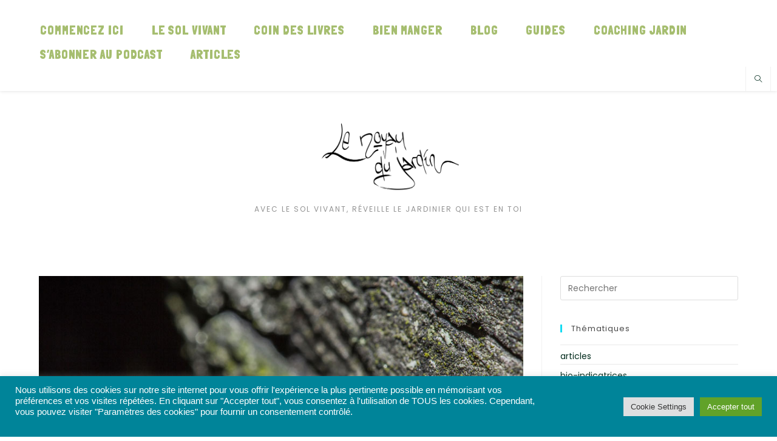

--- FILE ---
content_type: text/html; charset=UTF-8
request_url: https://le-noyau-du-jardin.com/le-cloporte-ami-ou-ennemi/
body_size: 34026
content:
<!DOCTYPE html>
<html class="html" lang="fr-FR">
<head>
	<meta charset="UTF-8">
	<link rel="profile" href="https://gmpg.org/xfn/11">

	<meta name='robots' content='index, follow, max-image-preview:large, max-snippet:-1, max-video-preview:-1' />
<link rel="pingback" href="https://le-noyau-du-jardin.com/xmlrpc.php">
<meta name="viewport" content="width=device-width, initial-scale=1">
	<!-- This site is optimized with the Yoast SEO plugin v26.8 - https://yoast.com/product/yoast-seo-wordpress/ -->
	<title>Le cloporte ami ou ennemi - Le noyau du jardin</title>
	<meta name="description" content="Le cloporte est utile au jardin, mais parfois, il peut proliférer et devenir un danger pour les semis et les cultures. S&#039;en débarrasser" />
	<link rel="canonical" href="https://le-noyau-du-jardin.com/le-cloporte-ami-ou-ennemi/" />
	<meta property="og:locale" content="fr_FR" />
	<meta property="og:type" content="article" />
	<meta property="og:title" content="Le cloporte ami ou ennemi - Le noyau du jardin" />
	<meta property="og:description" content="Le cloporte est utile au jardin, mais parfois, il peut proliférer et devenir un danger pour les semis et les cultures. S&#039;en débarrasser" />
	<meta property="og:url" content="https://le-noyau-du-jardin.com/le-cloporte-ami-ou-ennemi/" />
	<meta property="og:site_name" content="Le noyau du jardin" />
	<meta property="article:published_time" content="2024-04-04T09:32:56+00:00" />
	<meta property="article:modified_time" content="2024-04-04T12:18:30+00:00" />
	<meta property="og:image" content="https://le-noyau-du-jardin.com/wp-content/uploads/2024/04/cloporte-jardin-wb900.jpg" />
	<meta property="og:image:width" content="900" />
	<meta property="og:image:height" content="600" />
	<meta property="og:image:type" content="image/jpeg" />
	<meta name="author" content="Noyaudujardin" />
	<meta name="twitter:card" content="summary_large_image" />
	<meta name="twitter:label1" content="Écrit par" />
	<meta name="twitter:data1" content="Noyaudujardin" />
	<meta name="twitter:label2" content="Durée de lecture estimée" />
	<meta name="twitter:data2" content="7 minutes" />
	<script type="application/ld+json" class="yoast-schema-graph">{"@context":"https://schema.org","@graph":[{"@type":["Article","BlogPosting"],"@id":"https://le-noyau-du-jardin.com/le-cloporte-ami-ou-ennemi/#article","isPartOf":{"@id":"https://le-noyau-du-jardin.com/le-cloporte-ami-ou-ennemi/"},"author":{"name":"Noyaudujardin","@id":"https://le-noyau-du-jardin.com/#/schema/person/48a94bf3fa2b96bc5d2b8c7c578a41ba"},"headline":"Le cloporte ami ou ennemi","datePublished":"2024-04-04T09:32:56+00:00","dateModified":"2024-04-04T12:18:30+00:00","mainEntityOfPage":{"@id":"https://le-noyau-du-jardin.com/le-cloporte-ami-ou-ennemi/"},"wordCount":1349,"commentCount":4,"publisher":{"@id":"https://le-noyau-du-jardin.com/#/schema/person/48a94bf3fa2b96bc5d2b8c7c578a41ba"},"image":{"@id":"https://le-noyau-du-jardin.com/le-cloporte-ami-ou-ennemi/#primaryimage"},"thumbnailUrl":"https://le-noyau-du-jardin.com/wp-content/uploads/2024/04/cloporte-jardin-wb900.jpg","articleSection":["articles","sol vivant"],"inLanguage":"fr-FR","potentialAction":[{"@type":"CommentAction","name":"Comment","target":["https://le-noyau-du-jardin.com/le-cloporte-ami-ou-ennemi/#respond"]}]},{"@type":"WebPage","@id":"https://le-noyau-du-jardin.com/le-cloporte-ami-ou-ennemi/","url":"https://le-noyau-du-jardin.com/le-cloporte-ami-ou-ennemi/","name":"Le cloporte ami ou ennemi - Le noyau du jardin","isPartOf":{"@id":"https://le-noyau-du-jardin.com/#website"},"primaryImageOfPage":{"@id":"https://le-noyau-du-jardin.com/le-cloporte-ami-ou-ennemi/#primaryimage"},"image":{"@id":"https://le-noyau-du-jardin.com/le-cloporte-ami-ou-ennemi/#primaryimage"},"thumbnailUrl":"https://le-noyau-du-jardin.com/wp-content/uploads/2024/04/cloporte-jardin-wb900.jpg","datePublished":"2024-04-04T09:32:56+00:00","dateModified":"2024-04-04T12:18:30+00:00","description":"Le cloporte est utile au jardin, mais parfois, il peut proliférer et devenir un danger pour les semis et les cultures. S'en débarrasser","breadcrumb":{"@id":"https://le-noyau-du-jardin.com/le-cloporte-ami-ou-ennemi/#breadcrumb"},"inLanguage":"fr-FR","potentialAction":[{"@type":"ReadAction","target":["https://le-noyau-du-jardin.com/le-cloporte-ami-ou-ennemi/"]}]},{"@type":"ImageObject","inLanguage":"fr-FR","@id":"https://le-noyau-du-jardin.com/le-cloporte-ami-ou-ennemi/#primaryimage","url":"https://le-noyau-du-jardin.com/wp-content/uploads/2024/04/cloporte-jardin-wb900.jpg","contentUrl":"https://le-noyau-du-jardin.com/wp-content/uploads/2024/04/cloporte-jardin-wb900.jpg","width":900,"height":600,"caption":"Les cloportes amis des jardiniers"},{"@type":"BreadcrumbList","@id":"https://le-noyau-du-jardin.com/le-cloporte-ami-ou-ennemi/#breadcrumb","itemListElement":[{"@type":"ListItem","position":1,"name":"Accueil","item":"https://le-noyau-du-jardin.com/"},{"@type":"ListItem","position":2,"name":"Le cloporte ami ou ennemi"}]},{"@type":"WebSite","@id":"https://le-noyau-du-jardin.com/#website","url":"https://le-noyau-du-jardin.com/","name":"Le noyau du jardin","description":"Avec le sol vivant, réveille le jardinier qui est en toi","publisher":{"@id":"https://le-noyau-du-jardin.com/#/schema/person/48a94bf3fa2b96bc5d2b8c7c578a41ba"},"potentialAction":[{"@type":"SearchAction","target":{"@type":"EntryPoint","urlTemplate":"https://le-noyau-du-jardin.com/?s={search_term_string}"},"query-input":{"@type":"PropertyValueSpecification","valueRequired":true,"valueName":"search_term_string"}}],"inLanguage":"fr-FR"},{"@type":["Person","Organization"],"@id":"https://le-noyau-du-jardin.com/#/schema/person/48a94bf3fa2b96bc5d2b8c7c578a41ba","name":"Noyaudujardin","image":{"@type":"ImageObject","inLanguage":"fr-FR","@id":"https://le-noyau-du-jardin.com/#/schema/person/image/","url":"https://le-noyau-du-jardin.com/wp-content/uploads/2020/09/cropped-logo_nu_web.gif","contentUrl":"https://le-noyau-du-jardin.com/wp-content/uploads/2020/09/cropped-logo_nu_web.gif","width":512,"height":253,"caption":"Noyaudujardin"},"logo":{"@id":"https://le-noyau-du-jardin.com/#/schema/person/image/"},"description":"J’ai créé le noyau du jardin pour que chacun puisse réaliser son jardin, manger sain et à sa faim, bref, tendre vers l'AUTONOMIE. « Spécialiste en rien, intéressée par tout », je me considère comme une artiste, une passionnée. Partager est une autre de mes passions. Et c’est ainsi que je conçois le jardin.","sameAs":["https://le-noyau-du-jardin.com"]}]}</script>
	<!-- / Yoast SEO plugin. -->


<link rel='dns-prefetch' href='//www.googletagmanager.com' />
<link rel='dns-prefetch' href='//fonts.googleapis.com' />
<link rel="alternate" title="oEmbed (JSON)" type="application/json+oembed" href="https://le-noyau-du-jardin.com/wp-json/oembed/1.0/embed?url=https%3A%2F%2Fle-noyau-du-jardin.com%2Fle-cloporte-ami-ou-ennemi%2F" />
<link rel="alternate" title="oEmbed (XML)" type="text/xml+oembed" href="https://le-noyau-du-jardin.com/wp-json/oembed/1.0/embed?url=https%3A%2F%2Fle-noyau-du-jardin.com%2Fle-cloporte-ami-ou-ennemi%2F&#038;format=xml" />
<style id='wp-img-auto-sizes-contain-inline-css'>
img:is([sizes=auto i],[sizes^="auto," i]){contain-intrinsic-size:3000px 1500px}
/*# sourceURL=wp-img-auto-sizes-contain-inline-css */
</style>
<link rel='stylesheet' id='font-awesome-5-all-css' href='https://le-noyau-du-jardin.com/wp-content/plugins/elementor/assets/lib/font-awesome/css/all.min.css?ver=3.34.2' media='all' />
<link rel='stylesheet' id='font-awesome-4-shim-css' href='https://le-noyau-du-jardin.com/wp-content/plugins/elementor/assets/lib/font-awesome/css/v4-shims.min.css?ver=3.34.2' media='all' />
<link rel='stylesheet' id='void-grid-main-css' href='https://le-noyau-du-jardin.com/wp-content/plugins/void-elementor-post-grid-addon-for-elementor-page-builder/assets/css/main.css?ver=2.4' media='all' />
<link rel='stylesheet' id='void-grid-bootstrap-css' href='https://le-noyau-du-jardin.com/wp-content/plugins/void-elementor-post-grid-addon-for-elementor-page-builder/assets/css/bootstrap.min.css?ver=3.3.7' media='all' />
<style id='wp-emoji-styles-inline-css'>

	img.wp-smiley, img.emoji {
		display: inline !important;
		border: none !important;
		box-shadow: none !important;
		height: 1em !important;
		width: 1em !important;
		margin: 0 0.07em !important;
		vertical-align: -0.1em !important;
		background: none !important;
		padding: 0 !important;
	}
/*# sourceURL=wp-emoji-styles-inline-css */
</style>
<style id='classic-theme-styles-inline-css'>
/*! This file is auto-generated */
.wp-block-button__link{color:#fff;background-color:#32373c;border-radius:9999px;box-shadow:none;text-decoration:none;padding:calc(.667em + 2px) calc(1.333em + 2px);font-size:1.125em}.wp-block-file__button{background:#32373c;color:#fff;text-decoration:none}
/*# sourceURL=/wp-includes/css/classic-themes.min.css */
</style>
<link rel='stylesheet' id='activecampaign-form-block-css' href='https://le-noyau-du-jardin.com/wp-content/plugins/activecampaign-subscription-forms/activecampaign-form-block/build/style-index.css?ver=1763108458' media='all' />
<style id='powerpress-player-block-style-inline-css'>


/*# sourceURL=https://le-noyau-du-jardin.com/wp-content/plugins/powerpress/blocks/player-block/build/style-index.css */
</style>
<style id='global-styles-inline-css'>
:root{--wp--preset--aspect-ratio--square: 1;--wp--preset--aspect-ratio--4-3: 4/3;--wp--preset--aspect-ratio--3-4: 3/4;--wp--preset--aspect-ratio--3-2: 3/2;--wp--preset--aspect-ratio--2-3: 2/3;--wp--preset--aspect-ratio--16-9: 16/9;--wp--preset--aspect-ratio--9-16: 9/16;--wp--preset--color--black: #000000;--wp--preset--color--cyan-bluish-gray: #abb8c3;--wp--preset--color--white: #ffffff;--wp--preset--color--pale-pink: #f78da7;--wp--preset--color--vivid-red: #cf2e2e;--wp--preset--color--luminous-vivid-orange: #ff6900;--wp--preset--color--luminous-vivid-amber: #fcb900;--wp--preset--color--light-green-cyan: #7bdcb5;--wp--preset--color--vivid-green-cyan: #00d084;--wp--preset--color--pale-cyan-blue: #8ed1fc;--wp--preset--color--vivid-cyan-blue: #0693e3;--wp--preset--color--vivid-purple: #9b51e0;--wp--preset--gradient--vivid-cyan-blue-to-vivid-purple: linear-gradient(135deg,rgb(6,147,227) 0%,rgb(155,81,224) 100%);--wp--preset--gradient--light-green-cyan-to-vivid-green-cyan: linear-gradient(135deg,rgb(122,220,180) 0%,rgb(0,208,130) 100%);--wp--preset--gradient--luminous-vivid-amber-to-luminous-vivid-orange: linear-gradient(135deg,rgb(252,185,0) 0%,rgb(255,105,0) 100%);--wp--preset--gradient--luminous-vivid-orange-to-vivid-red: linear-gradient(135deg,rgb(255,105,0) 0%,rgb(207,46,46) 100%);--wp--preset--gradient--very-light-gray-to-cyan-bluish-gray: linear-gradient(135deg,rgb(238,238,238) 0%,rgb(169,184,195) 100%);--wp--preset--gradient--cool-to-warm-spectrum: linear-gradient(135deg,rgb(74,234,220) 0%,rgb(151,120,209) 20%,rgb(207,42,186) 40%,rgb(238,44,130) 60%,rgb(251,105,98) 80%,rgb(254,248,76) 100%);--wp--preset--gradient--blush-light-purple: linear-gradient(135deg,rgb(255,206,236) 0%,rgb(152,150,240) 100%);--wp--preset--gradient--blush-bordeaux: linear-gradient(135deg,rgb(254,205,165) 0%,rgb(254,45,45) 50%,rgb(107,0,62) 100%);--wp--preset--gradient--luminous-dusk: linear-gradient(135deg,rgb(255,203,112) 0%,rgb(199,81,192) 50%,rgb(65,88,208) 100%);--wp--preset--gradient--pale-ocean: linear-gradient(135deg,rgb(255,245,203) 0%,rgb(182,227,212) 50%,rgb(51,167,181) 100%);--wp--preset--gradient--electric-grass: linear-gradient(135deg,rgb(202,248,128) 0%,rgb(113,206,126) 100%);--wp--preset--gradient--midnight: linear-gradient(135deg,rgb(2,3,129) 0%,rgb(40,116,252) 100%);--wp--preset--font-size--small: 13px;--wp--preset--font-size--medium: 20px;--wp--preset--font-size--large: 36px;--wp--preset--font-size--x-large: 42px;--wp--preset--spacing--20: 0.44rem;--wp--preset--spacing--30: 0.67rem;--wp--preset--spacing--40: 1rem;--wp--preset--spacing--50: 1.5rem;--wp--preset--spacing--60: 2.25rem;--wp--preset--spacing--70: 3.38rem;--wp--preset--spacing--80: 5.06rem;--wp--preset--shadow--natural: 6px 6px 9px rgba(0, 0, 0, 0.2);--wp--preset--shadow--deep: 12px 12px 50px rgba(0, 0, 0, 0.4);--wp--preset--shadow--sharp: 6px 6px 0px rgba(0, 0, 0, 0.2);--wp--preset--shadow--outlined: 6px 6px 0px -3px rgb(255, 255, 255), 6px 6px rgb(0, 0, 0);--wp--preset--shadow--crisp: 6px 6px 0px rgb(0, 0, 0);}:where(.is-layout-flex){gap: 0.5em;}:where(.is-layout-grid){gap: 0.5em;}body .is-layout-flex{display: flex;}.is-layout-flex{flex-wrap: wrap;align-items: center;}.is-layout-flex > :is(*, div){margin: 0;}body .is-layout-grid{display: grid;}.is-layout-grid > :is(*, div){margin: 0;}:where(.wp-block-columns.is-layout-flex){gap: 2em;}:where(.wp-block-columns.is-layout-grid){gap: 2em;}:where(.wp-block-post-template.is-layout-flex){gap: 1.25em;}:where(.wp-block-post-template.is-layout-grid){gap: 1.25em;}.has-black-color{color: var(--wp--preset--color--black) !important;}.has-cyan-bluish-gray-color{color: var(--wp--preset--color--cyan-bluish-gray) !important;}.has-white-color{color: var(--wp--preset--color--white) !important;}.has-pale-pink-color{color: var(--wp--preset--color--pale-pink) !important;}.has-vivid-red-color{color: var(--wp--preset--color--vivid-red) !important;}.has-luminous-vivid-orange-color{color: var(--wp--preset--color--luminous-vivid-orange) !important;}.has-luminous-vivid-amber-color{color: var(--wp--preset--color--luminous-vivid-amber) !important;}.has-light-green-cyan-color{color: var(--wp--preset--color--light-green-cyan) !important;}.has-vivid-green-cyan-color{color: var(--wp--preset--color--vivid-green-cyan) !important;}.has-pale-cyan-blue-color{color: var(--wp--preset--color--pale-cyan-blue) !important;}.has-vivid-cyan-blue-color{color: var(--wp--preset--color--vivid-cyan-blue) !important;}.has-vivid-purple-color{color: var(--wp--preset--color--vivid-purple) !important;}.has-black-background-color{background-color: var(--wp--preset--color--black) !important;}.has-cyan-bluish-gray-background-color{background-color: var(--wp--preset--color--cyan-bluish-gray) !important;}.has-white-background-color{background-color: var(--wp--preset--color--white) !important;}.has-pale-pink-background-color{background-color: var(--wp--preset--color--pale-pink) !important;}.has-vivid-red-background-color{background-color: var(--wp--preset--color--vivid-red) !important;}.has-luminous-vivid-orange-background-color{background-color: var(--wp--preset--color--luminous-vivid-orange) !important;}.has-luminous-vivid-amber-background-color{background-color: var(--wp--preset--color--luminous-vivid-amber) !important;}.has-light-green-cyan-background-color{background-color: var(--wp--preset--color--light-green-cyan) !important;}.has-vivid-green-cyan-background-color{background-color: var(--wp--preset--color--vivid-green-cyan) !important;}.has-pale-cyan-blue-background-color{background-color: var(--wp--preset--color--pale-cyan-blue) !important;}.has-vivid-cyan-blue-background-color{background-color: var(--wp--preset--color--vivid-cyan-blue) !important;}.has-vivid-purple-background-color{background-color: var(--wp--preset--color--vivid-purple) !important;}.has-black-border-color{border-color: var(--wp--preset--color--black) !important;}.has-cyan-bluish-gray-border-color{border-color: var(--wp--preset--color--cyan-bluish-gray) !important;}.has-white-border-color{border-color: var(--wp--preset--color--white) !important;}.has-pale-pink-border-color{border-color: var(--wp--preset--color--pale-pink) !important;}.has-vivid-red-border-color{border-color: var(--wp--preset--color--vivid-red) !important;}.has-luminous-vivid-orange-border-color{border-color: var(--wp--preset--color--luminous-vivid-orange) !important;}.has-luminous-vivid-amber-border-color{border-color: var(--wp--preset--color--luminous-vivid-amber) !important;}.has-light-green-cyan-border-color{border-color: var(--wp--preset--color--light-green-cyan) !important;}.has-vivid-green-cyan-border-color{border-color: var(--wp--preset--color--vivid-green-cyan) !important;}.has-pale-cyan-blue-border-color{border-color: var(--wp--preset--color--pale-cyan-blue) !important;}.has-vivid-cyan-blue-border-color{border-color: var(--wp--preset--color--vivid-cyan-blue) !important;}.has-vivid-purple-border-color{border-color: var(--wp--preset--color--vivid-purple) !important;}.has-vivid-cyan-blue-to-vivid-purple-gradient-background{background: var(--wp--preset--gradient--vivid-cyan-blue-to-vivid-purple) !important;}.has-light-green-cyan-to-vivid-green-cyan-gradient-background{background: var(--wp--preset--gradient--light-green-cyan-to-vivid-green-cyan) !important;}.has-luminous-vivid-amber-to-luminous-vivid-orange-gradient-background{background: var(--wp--preset--gradient--luminous-vivid-amber-to-luminous-vivid-orange) !important;}.has-luminous-vivid-orange-to-vivid-red-gradient-background{background: var(--wp--preset--gradient--luminous-vivid-orange-to-vivid-red) !important;}.has-very-light-gray-to-cyan-bluish-gray-gradient-background{background: var(--wp--preset--gradient--very-light-gray-to-cyan-bluish-gray) !important;}.has-cool-to-warm-spectrum-gradient-background{background: var(--wp--preset--gradient--cool-to-warm-spectrum) !important;}.has-blush-light-purple-gradient-background{background: var(--wp--preset--gradient--blush-light-purple) !important;}.has-blush-bordeaux-gradient-background{background: var(--wp--preset--gradient--blush-bordeaux) !important;}.has-luminous-dusk-gradient-background{background: var(--wp--preset--gradient--luminous-dusk) !important;}.has-pale-ocean-gradient-background{background: var(--wp--preset--gradient--pale-ocean) !important;}.has-electric-grass-gradient-background{background: var(--wp--preset--gradient--electric-grass) !important;}.has-midnight-gradient-background{background: var(--wp--preset--gradient--midnight) !important;}.has-small-font-size{font-size: var(--wp--preset--font-size--small) !important;}.has-medium-font-size{font-size: var(--wp--preset--font-size--medium) !important;}.has-large-font-size{font-size: var(--wp--preset--font-size--large) !important;}.has-x-large-font-size{font-size: var(--wp--preset--font-size--x-large) !important;}
:where(.wp-block-post-template.is-layout-flex){gap: 1.25em;}:where(.wp-block-post-template.is-layout-grid){gap: 1.25em;}
:where(.wp-block-term-template.is-layout-flex){gap: 1.25em;}:where(.wp-block-term-template.is-layout-grid){gap: 1.25em;}
:where(.wp-block-columns.is-layout-flex){gap: 2em;}:where(.wp-block-columns.is-layout-grid){gap: 2em;}
:root :where(.wp-block-pullquote){font-size: 1.5em;line-height: 1.6;}
/*# sourceURL=global-styles-inline-css */
</style>
<link rel='stylesheet' id='contact-form-7-css' href='https://le-noyau-du-jardin.com/wp-content/plugins/contact-form-7/includes/css/styles.css?ver=6.1.4' media='all' />
<link rel='stylesheet' id='cookie-law-info-css' href='https://le-noyau-du-jardin.com/wp-content/plugins/cookie-law-info/legacy/public/css/cookie-law-info-public.css?ver=3.3.9.1' media='all' />
<link rel='stylesheet' id='cookie-law-info-gdpr-css' href='https://le-noyau-du-jardin.com/wp-content/plugins/cookie-law-info/legacy/public/css/cookie-law-info-gdpr.css?ver=3.3.9.1' media='all' />
<link rel='stylesheet' id='ez-toc-css' href='https://le-noyau-du-jardin.com/wp-content/plugins/easy-table-of-contents/assets/css/screen.min.css?ver=2.0.80' media='all' />
<style id='ez-toc-inline-css'>
div#ez-toc-container .ez-toc-title {font-size: 120%;}div#ez-toc-container .ez-toc-title {font-weight: 500;}div#ez-toc-container ul li , div#ez-toc-container ul li a {font-size: 95%;}div#ez-toc-container ul li , div#ez-toc-container ul li a {font-weight: 500;}div#ez-toc-container nav ul ul li {font-size: 90%;}.ez-toc-box-title {font-weight: bold; margin-bottom: 10px; text-align: center; text-transform: uppercase; letter-spacing: 1px; color: #666; padding-bottom: 5px;position:absolute;top:-4%;left:5%;background-color: inherit;transition: top 0.3s ease;}.ez-toc-box-title.toc-closed {top:-25%;}
.ez-toc-container-direction {direction: ltr;}.ez-toc-counter ul {direction: ltr;counter-reset: item ;}.ez-toc-counter nav ul li a::before {content: counter(item, circle) '  ';margin-right: .2em; counter-increment: item;flex-grow: 0;flex-shrink: 0;float: left; }.ez-toc-widget-direction {direction: ltr;}.ez-toc-widget-container ul {direction: ltr;counter-reset: item ;}.ez-toc-widget-container nav ul li a::before {content: counter(item, circle) '  ';margin-right: .2em; counter-increment: item;flex-grow: 0;flex-shrink: 0;float: left; }
/*# sourceURL=ez-toc-inline-css */
</style>
<link rel='stylesheet' id='font-awesome-css' href='https://le-noyau-du-jardin.com/wp-content/themes/oceanwp/assets/fonts/fontawesome/css/all.min.css?ver=6.7.2' media='all' />
<link rel='stylesheet' id='simple-line-icons-css' href='https://le-noyau-du-jardin.com/wp-content/themes/oceanwp/assets/css/third/simple-line-icons.min.css?ver=2.4.0' media='all' />
<link rel='stylesheet' id='oceanwp-style-css' href='https://le-noyau-du-jardin.com/wp-content/themes/oceanwp/assets/css/style.min.css?ver=4.1.4' media='all' />
<link rel='stylesheet' id='oceanwp-google-font-signika-css' href='//fonts.googleapis.com/css?family=Signika%3A100%2C200%2C300%2C400%2C500%2C600%2C700%2C800%2C900%2C100i%2C200i%2C300i%2C400i%2C500i%2C600i%2C700i%2C800i%2C900i&#038;subset=latin&#038;display=swap&#038;ver=6.9' media='all' />
<link rel='stylesheet' id='oceanwp-google-font-poppins-css' href='//fonts.googleapis.com/css?family=Poppins%3A100%2C200%2C300%2C400%2C500%2C600%2C700%2C800%2C900%2C100i%2C200i%2C300i%2C400i%2C500i%2C600i%2C700i%2C800i%2C900i&#038;subset=latin&#038;display=swap&#038;ver=6.9' media='all' />
<link rel='stylesheet' id='oceanwp-google-font-londrina-solid-css' href='//fonts.googleapis.com/css?family=Londrina+Solid%3A100%2C200%2C300%2C400%2C500%2C600%2C700%2C800%2C900%2C100i%2C200i%2C300i%2C400i%2C500i%2C600i%2C700i%2C800i%2C900i&#038;subset=latin&#038;display=swap&#038;ver=6.9' media='all' />
<link rel='stylesheet' id='elementor-frontend-css' href='https://le-noyau-du-jardin.com/wp-content/plugins/elementor/assets/css/frontend.min.css?ver=3.34.2' media='all' />
<link rel='stylesheet' id='widget-spacer-css' href='https://le-noyau-du-jardin.com/wp-content/plugins/elementor/assets/css/widget-spacer.min.css?ver=3.34.2' media='all' />
<link rel='stylesheet' id='widget-image-css' href='https://le-noyau-du-jardin.com/wp-content/plugins/elementor/assets/css/widget-image.min.css?ver=3.34.2' media='all' />
<link rel='stylesheet' id='e-shapes-css' href='https://le-noyau-du-jardin.com/wp-content/plugins/elementor/assets/css/conditionals/shapes.min.css?ver=3.34.2' media='all' />
<link rel='stylesheet' id='widget-heading-css' href='https://le-noyau-du-jardin.com/wp-content/plugins/elementor/assets/css/widget-heading.min.css?ver=3.34.2' media='all' />
<link rel='stylesheet' id='widget-form-css' href='https://le-noyau-du-jardin.com/wp-content/plugins/elementor-pro/assets/css/widget-form.min.css?ver=3.34.0' media='all' />
<link rel='stylesheet' id='e-popup-css' href='https://le-noyau-du-jardin.com/wp-content/plugins/elementor-pro/assets/css/conditionals/popup.min.css?ver=3.34.0' media='all' />
<link rel='stylesheet' id='elementor-icons-css' href='https://le-noyau-du-jardin.com/wp-content/plugins/elementor/assets/lib/eicons/css/elementor-icons.min.css?ver=5.46.0' media='all' />
<link rel='stylesheet' id='elementor-post-13-css' href='https://le-noyau-du-jardin.com/wp-content/uploads/elementor/css/post-13.css?ver=1768940392' media='all' />
<link rel='stylesheet' id='widget-divider-css' href='https://le-noyau-du-jardin.com/wp-content/plugins/elementor/assets/css/widget-divider.min.css?ver=3.34.2' media='all' />
<link rel='stylesheet' id='elementor-post-19808-css' href='https://le-noyau-du-jardin.com/wp-content/uploads/elementor/css/post-19808.css?ver=1768948619' media='all' />
<link rel='stylesheet' id='elementor-post-13711-css' href='https://le-noyau-du-jardin.com/wp-content/uploads/elementor/css/post-13711.css?ver=1768940392' media='all' />
<link rel='stylesheet' id='elementor-post-2590-css' href='https://le-noyau-du-jardin.com/wp-content/uploads/elementor/css/post-2590.css?ver=1768940392' media='all' />
<link rel='stylesheet' id='tablepress-default-css' href='https://le-noyau-du-jardin.com/wp-content/plugins/tablepress/css/build/default.css?ver=3.2.6' media='all' />
<link rel='stylesheet' id='oe-widgets-style-css' href='https://le-noyau-du-jardin.com/wp-content/plugins/ocean-extra/assets/css/widgets.css?ver=6.9' media='all' />
<link rel='stylesheet' id='elementor-gf-local-roboto-css' href='https://le-noyau-du-jardin.com/wp-content/uploads/elementor/google-fonts/css/roboto.css?ver=1748851119' media='all' />
<link rel='stylesheet' id='elementor-gf-local-robotoslab-css' href='https://le-noyau-du-jardin.com/wp-content/uploads/elementor/google-fonts/css/robotoslab.css?ver=1748851129' media='all' />
<link rel='stylesheet' id='elementor-gf-local-swankyandmoomoo-css' href='https://le-noyau-du-jardin.com/wp-content/uploads/elementor/google-fonts/css/swankyandmoomoo.css?ver=1748851095' media='all' />
<link rel='stylesheet' id='elementor-gf-local-poppins-css' href='https://le-noyau-du-jardin.com/wp-content/uploads/elementor/google-fonts/css/poppins.css?ver=1748851098' media='all' />
<link rel='stylesheet' id='elementor-gf-local-shadowsintolighttwo-css' href='https://le-noyau-du-jardin.com/wp-content/uploads/elementor/google-fonts/css/shadowsintolighttwo.css?ver=1748851309' media='all' />
<link rel='stylesheet' id='elementor-gf-local-oswald-css' href='https://le-noyau-du-jardin.com/wp-content/uploads/elementor/google-fonts/css/oswald.css?ver=1748851312' media='all' />
<link rel='stylesheet' id='elementor-icons-shared-0-css' href='https://le-noyau-du-jardin.com/wp-content/plugins/elementor/assets/lib/font-awesome/css/fontawesome.min.css?ver=5.15.3' media='all' />
<link rel='stylesheet' id='elementor-icons-fa-regular-css' href='https://le-noyau-du-jardin.com/wp-content/plugins/elementor/assets/lib/font-awesome/css/regular.min.css?ver=5.15.3' media='all' />
<script src="https://le-noyau-du-jardin.com/wp-content/plugins/elementor/assets/lib/font-awesome/js/v4-shims.min.js?ver=3.34.2" id="font-awesome-4-shim-js"></script>
<script src="https://le-noyau-du-jardin.com/wp-includes/js/jquery/jquery.min.js?ver=3.7.1" id="jquery-core-js"></script>
<script src="https://le-noyau-du-jardin.com/wp-includes/js/jquery/jquery-migrate.min.js?ver=3.4.1" id="jquery-migrate-js"></script>
<script id="cookie-law-info-js-extra">
var Cli_Data = {"nn_cookie_ids":[],"cookielist":[],"non_necessary_cookies":[],"ccpaEnabled":"","ccpaRegionBased":"","ccpaBarEnabled":"","strictlyEnabled":["necessary","obligatoire"],"ccpaType":"gdpr","js_blocking":"1","custom_integration":"","triggerDomRefresh":"","secure_cookies":""};
var cli_cookiebar_settings = {"animate_speed_hide":"500","animate_speed_show":"500","background":"#008499","border":"#b1a6a6c2","border_on":"","button_1_button_colour":"#61a229","button_1_button_hover":"#4e8221","button_1_link_colour":"#fff","button_1_as_button":"1","button_1_new_win":"","button_2_button_colour":"#333","button_2_button_hover":"#292929","button_2_link_colour":"#444","button_2_as_button":"","button_2_hidebar":"","button_3_button_colour":"#dedfe0","button_3_button_hover":"#b2b2b3","button_3_link_colour":"#333333","button_3_as_button":"1","button_3_new_win":"","button_4_button_colour":"#dedfe0","button_4_button_hover":"#b2b2b3","button_4_link_colour":"#333333","button_4_as_button":"1","button_7_button_colour":"#61a229","button_7_button_hover":"#4e8221","button_7_link_colour":"#fff","button_7_as_button":"1","button_7_new_win":"","font_family":"inherit","header_fix":"","notify_animate_hide":"1","notify_animate_show":"","notify_div_id":"#cookie-law-info-bar","notify_position_horizontal":"right","notify_position_vertical":"bottom","scroll_close":"","scroll_close_reload":"","accept_close_reload":"","reject_close_reload":"","showagain_tab":"","showagain_background":"#fff","showagain_border":"#000","showagain_div_id":"#cookie-law-info-again","showagain_x_position":"100px","text":"#ffffff","show_once_yn":"","show_once":"10000","logging_on":"","as_popup":"","popup_overlay":"1","bar_heading_text":"","cookie_bar_as":"banner","popup_showagain_position":"bottom-right","widget_position":"left"};
var log_object = {"ajax_url":"https://le-noyau-du-jardin.com/wp-admin/admin-ajax.php"};
//# sourceURL=cookie-law-info-js-extra
</script>
<script src="https://le-noyau-du-jardin.com/wp-content/plugins/cookie-law-info/legacy/public/js/cookie-law-info-public.js?ver=3.3.9.1" id="cookie-law-info-js"></script>

<!-- Extrait de code de la balise Google (gtag.js) ajouté par Site Kit -->
<!-- Extrait Google Analytics ajouté par Site Kit -->
<script src="https://www.googletagmanager.com/gtag/js?id=GT-MR578KP" id="google_gtagjs-js" async></script>
<script id="google_gtagjs-js-after">
window.dataLayer = window.dataLayer || [];function gtag(){dataLayer.push(arguments);}
gtag("set","linker",{"domains":["le-noyau-du-jardin.com"]});
gtag("js", new Date());
gtag("set", "developer_id.dZTNiMT", true);
gtag("config", "GT-MR578KP");
 window._googlesitekit = window._googlesitekit || {}; window._googlesitekit.throttledEvents = []; window._googlesitekit.gtagEvent = (name, data) => { var key = JSON.stringify( { name, data } ); if ( !! window._googlesitekit.throttledEvents[ key ] ) { return; } window._googlesitekit.throttledEvents[ key ] = true; setTimeout( () => { delete window._googlesitekit.throttledEvents[ key ]; }, 5 ); gtag( "event", name, { ...data, event_source: "site-kit" } ); }; 
//# sourceURL=google_gtagjs-js-after
</script>
<link rel="https://api.w.org/" href="https://le-noyau-du-jardin.com/wp-json/" /><link rel="alternate" title="JSON" type="application/json" href="https://le-noyau-du-jardin.com/wp-json/wp/v2/posts/19808" /><link rel="EditURI" type="application/rsd+xml" title="RSD" href="https://le-noyau-du-jardin.com/xmlrpc.php?rsd" />
<meta name="generator" content="WordPress 6.9" />
<link rel='shortlink' href='https://le-noyau-du-jardin.com/?p=19808' />
<meta name="generator" content="Site Kit by Google 1.170.0" />            <script type="text/javascript"><!--
                                function powerpress_pinw(pinw_url){window.open(pinw_url, 'PowerPressPlayer','toolbar=0,status=0,resizable=1,width=460,height=320');	return false;}
                //-->

                // tabnab protection
                window.addEventListener('load', function () {
                    // make all links have rel="noopener noreferrer"
                    document.querySelectorAll('a[target="_blank"]').forEach(link => {
                        link.setAttribute('rel', 'noopener noreferrer');
                    });
                });
            </script>
            <meta name="generator" content="Elementor 3.34.2; features: additional_custom_breakpoints; settings: css_print_method-external, google_font-enabled, font_display-auto">
			<style>
				.e-con.e-parent:nth-of-type(n+4):not(.e-lazyloaded):not(.e-no-lazyload),
				.e-con.e-parent:nth-of-type(n+4):not(.e-lazyloaded):not(.e-no-lazyload) * {
					background-image: none !important;
				}
				@media screen and (max-height: 1024px) {
					.e-con.e-parent:nth-of-type(n+3):not(.e-lazyloaded):not(.e-no-lazyload),
					.e-con.e-parent:nth-of-type(n+3):not(.e-lazyloaded):not(.e-no-lazyload) * {
						background-image: none !important;
					}
				}
				@media screen and (max-height: 640px) {
					.e-con.e-parent:nth-of-type(n+2):not(.e-lazyloaded):not(.e-no-lazyload),
					.e-con.e-parent:nth-of-type(n+2):not(.e-lazyloaded):not(.e-no-lazyload) * {
						background-image: none !important;
					}
				}
			</style>
					<style id="wp-custom-css">
			ul.meta.clr{display:none}		</style>
		<!-- OceanWP CSS -->
<style type="text/css">
/* Colors */a{color:#002b1c}a .owp-icon use{stroke:#002b1c}body .theme-button,body input[type="submit"],body button[type="submit"],body button,body .button,body div.wpforms-container-full .wpforms-form input[type=submit],body div.wpforms-container-full .wpforms-form button[type=submit],body div.wpforms-container-full .wpforms-form .wpforms-page-button,.woocommerce-cart .wp-element-button,.woocommerce-checkout .wp-element-button,.wp-block-button__link{border-color:#ffffff}body .theme-button:hover,body input[type="submit"]:hover,body button[type="submit"]:hover,body button:hover,body .button:hover,body div.wpforms-container-full .wpforms-form input[type=submit]:hover,body div.wpforms-container-full .wpforms-form input[type=submit]:active,body div.wpforms-container-full .wpforms-form button[type=submit]:hover,body div.wpforms-container-full .wpforms-form button[type=submit]:active,body div.wpforms-container-full .wpforms-form .wpforms-page-button:hover,body div.wpforms-container-full .wpforms-form .wpforms-page-button:active,.woocommerce-cart .wp-element-button:hover,.woocommerce-checkout .wp-element-button:hover,.wp-block-button__link:hover{border-color:#ffffff}body{color:#7a7a7a}h1,h2,h3,h4,h5,h6,.theme-heading,.widget-title,.oceanwp-widget-recent-posts-title,.comment-reply-title,.entry-title,.sidebar-box .widget-title{color:#494949}/* OceanWP Style Settings CSS */.theme-button,input[type="submit"],button[type="submit"],button,.button,body div.wpforms-container-full .wpforms-form input[type=submit],body div.wpforms-container-full .wpforms-form button[type=submit],body div.wpforms-container-full .wpforms-form .wpforms-page-button{border-style:solid}.theme-button,input[type="submit"],button[type="submit"],button,.button,body div.wpforms-container-full .wpforms-form input[type=submit],body div.wpforms-container-full .wpforms-form button[type=submit],body div.wpforms-container-full .wpforms-form .wpforms-page-button{border-width:1px}form input[type="text"],form input[type="password"],form input[type="email"],form input[type="url"],form input[type="date"],form input[type="month"],form input[type="time"],form input[type="datetime"],form input[type="datetime-local"],form input[type="week"],form input[type="number"],form input[type="search"],form input[type="tel"],form input[type="color"],form select,form textarea,.woocommerce .woocommerce-checkout .select2-container--default .select2-selection--single{border-style:solid}body div.wpforms-container-full .wpforms-form input[type=date],body div.wpforms-container-full .wpforms-form input[type=datetime],body div.wpforms-container-full .wpforms-form input[type=datetime-local],body div.wpforms-container-full .wpforms-form input[type=email],body div.wpforms-container-full .wpforms-form input[type=month],body div.wpforms-container-full .wpforms-form input[type=number],body div.wpforms-container-full .wpforms-form input[type=password],body div.wpforms-container-full .wpforms-form input[type=range],body div.wpforms-container-full .wpforms-form input[type=search],body div.wpforms-container-full .wpforms-form input[type=tel],body div.wpforms-container-full .wpforms-form input[type=text],body div.wpforms-container-full .wpforms-form input[type=time],body div.wpforms-container-full .wpforms-form input[type=url],body div.wpforms-container-full .wpforms-form input[type=week],body div.wpforms-container-full .wpforms-form select,body div.wpforms-container-full .wpforms-form textarea{border-style:solid}form input[type="text"],form input[type="password"],form input[type="email"],form input[type="url"],form input[type="date"],form input[type="month"],form input[type="time"],form input[type="datetime"],form input[type="datetime-local"],form input[type="week"],form input[type="number"],form input[type="search"],form input[type="tel"],form input[type="color"],form select,form textarea{border-radius:3px}body div.wpforms-container-full .wpforms-form input[type=date],body div.wpforms-container-full .wpforms-form input[type=datetime],body div.wpforms-container-full .wpforms-form input[type=datetime-local],body div.wpforms-container-full .wpforms-form input[type=email],body div.wpforms-container-full .wpforms-form input[type=month],body div.wpforms-container-full .wpforms-form input[type=number],body div.wpforms-container-full .wpforms-form input[type=password],body div.wpforms-container-full .wpforms-form input[type=range],body div.wpforms-container-full .wpforms-form input[type=search],body div.wpforms-container-full .wpforms-form input[type=tel],body div.wpforms-container-full .wpforms-form input[type=text],body div.wpforms-container-full .wpforms-form input[type=time],body div.wpforms-container-full .wpforms-form input[type=url],body div.wpforms-container-full .wpforms-form input[type=week],body div.wpforms-container-full .wpforms-form select,body div.wpforms-container-full .wpforms-form textarea{border-radius:3px}/* Header */#site-header-inner{padding:30px 10px 0 58px}#site-header.has-header-media .overlay-header-media{background-color:rgba(0,0,0,0.5)}#site-header{border-color:#006568}#site-logo #site-logo-inner a img,#site-header.center-header #site-navigation-wrap .middle-site-logo a img{max-width:320px}#site-header #site-logo #site-logo-inner a img,#site-header.center-header #site-navigation-wrap .middle-site-logo a img{max-height:115px}.effect-two #site-navigation-wrap .dropdown-menu >li >a.menu-link >span:after,.effect-eight #site-navigation-wrap .dropdown-menu >li >a.menu-link >span:before,.effect-eight #site-navigation-wrap .dropdown-menu >li >a.menu-link >span:after{background-color:#ffd77a}.effect-six #site-navigation-wrap .dropdown-menu >li >a.menu-link >span:before,.effect-six #site-navigation-wrap .dropdown-menu >li >a.menu-link >span:after{border-color:#ffd77a}.effect-ten #site-navigation-wrap .dropdown-menu >li >a.menu-link:hover >span,.effect-ten #site-navigation-wrap .dropdown-menu >li.sfHover >a.menu-link >span{-webkit-box-shadow:0 0 10px 4px #ffd77a;-moz-box-shadow:0 0 10px 4px #ffd77a;box-shadow:0 0 10px 4px #ffd77a}#site-navigation-wrap .dropdown-menu >li >a,.oceanwp-mobile-menu-icon a,#searchform-header-replace-close{color:#a6be70}#site-navigation-wrap .dropdown-menu >li >a .owp-icon use,.oceanwp-mobile-menu-icon a .owp-icon use,#searchform-header-replace-close .owp-icon use{stroke:#a6be70}#site-navigation-wrap .dropdown-menu >li >a:hover,.oceanwp-mobile-menu-icon a:hover,#searchform-header-replace-close:hover{color:#7aad0d}#site-navigation-wrap .dropdown-menu >li >a:hover .owp-icon use,.oceanwp-mobile-menu-icon a:hover .owp-icon use,#searchform-header-replace-close:hover .owp-icon use{stroke:#7aad0d}#site-navigation-wrap .dropdown-menu >.current-menu-item >a,#site-navigation-wrap .dropdown-menu >.current-menu-ancestor >a,#site-navigation-wrap .dropdown-menu >.current-menu-item >a:hover,#site-navigation-wrap .dropdown-menu >.current-menu-ancestor >a:hover{background-color:#e3f9f9}/* Topbar */#top-bar{padding:9px 0 7px 0}#top-bar-wrap,.oceanwp-top-bar-sticky{background-color:#93edcf}#top-bar-wrap,#top-bar-content strong{color:#072600}/* Blog CSS */.ocean-single-post-header ul.meta-item li a:hover{color:#333333}/* Sidebar */.widget-title{border-color:#13dbf2}/* Footer Widgets */#footer-widgets{background-color:#006568}#footer-widgets,#footer-widgets p,#footer-widgets li a:before,#footer-widgets .contact-info-widget span.oceanwp-contact-title,#footer-widgets .recent-posts-date,#footer-widgets .recent-posts-comments,#footer-widgets .widget-recent-posts-icons li .fa{color:#ffffff}/* Footer Copyright */#footer-bottom{background-color:#006568}#footer-bottom,#footer-bottom p{color:#f9f9f9}/* Typography */body{font-family:Signika;font-size:16px;line-height:1.8}h1,h2,h3,h4,h5,h6,.theme-heading,.widget-title,.oceanwp-widget-recent-posts-title,.comment-reply-title,.entry-title,.sidebar-box .widget-title{font-family:Poppins;line-height:1.4}h1{font-family:Poppins;font-size:23px;line-height:1.4;font-weight:400}h2{font-family:Poppins;font-size:20px;line-height:1.4;font-weight:400}h3{font-size:20px;line-height:1.4}h4{font-size:18px;line-height:1.4}h5{font-size:14px;line-height:1.4}h6{font-size:15px;line-height:1.4}.page-header .page-header-title,.page-header.background-image-page-header .page-header-title{font-family:Poppins;font-size:32px;line-height:1.4;font-weight:300}.page-header .page-subheading{font-size:15px;line-height:1.8}.site-breadcrumbs,.site-breadcrumbs a{font-size:13px;line-height:1.4}#top-bar-content,#top-bar-social-alt{font-size:12px;line-height:1.8}#site-logo a.site-logo-text{font-size:24px;line-height:1.8}#site-navigation-wrap .dropdown-menu >li >a,#site-header.full_screen-header .fs-dropdown-menu >li >a,#site-header.top-header #site-navigation-wrap .dropdown-menu >li >a,#site-header.center-header #site-navigation-wrap .dropdown-menu >li >a,#site-header.medium-header #site-navigation-wrap .dropdown-menu >li >a,.oceanwp-mobile-menu-icon a{font-family:'Londrina Solid';font-size:20px;letter-spacing:.9px;font-weight:600}.dropdown-menu ul li a.menu-link,#site-header.full_screen-header .fs-dropdown-menu ul.sub-menu li a{font-size:14px;line-height:1.2;letter-spacing:.6px}.sidr-class-dropdown-menu li a,a.sidr-class-toggle-sidr-close,#mobile-dropdown ul li a,body #mobile-fullscreen ul li a{font-family:Poppins;font-size:15px;line-height:1.8;font-weight:300}.blog-entry.post .blog-entry-header .entry-title a{font-family:Poppins;font-size:24px;line-height:1.4}.ocean-single-post-header .single-post-title{font-size:34px;line-height:1.4;letter-spacing:.6px}.ocean-single-post-header ul.meta-item li,.ocean-single-post-header ul.meta-item li a{font-size:13px;line-height:1.4;letter-spacing:.6px}.ocean-single-post-header .post-author-name,.ocean-single-post-header .post-author-name a{font-size:14px;line-height:1.4;letter-spacing:.6px}.ocean-single-post-header .post-author-description{font-size:12px;line-height:1.4;letter-spacing:.6px}.single-post .entry-title{font-family:Poppins;line-height:1.4;letter-spacing:.6px;font-weight:400}.single-post ul.meta li,.single-post ul.meta li a{font-size:14px;line-height:1.4;letter-spacing:.6px}.sidebar-box .widget-title,.sidebar-box.widget_block .wp-block-heading{font-size:13px;line-height:1;letter-spacing:1px}.sidebar-box,.footer-box{font-family:Poppins;font-size:14px}#footer-widgets .footer-box .widget-title{font-size:13px;line-height:1;letter-spacing:1px}#footer-bottom #copyright{font-size:12px;line-height:1}#footer-bottom #footer-bottom-menu{font-size:12px;line-height:1}.woocommerce-store-notice.demo_store{line-height:2;letter-spacing:1.5px}.demo_store .woocommerce-store-notice__dismiss-link{line-height:2;letter-spacing:1.5px}.woocommerce ul.products li.product li.title h2,.woocommerce ul.products li.product li.title a{font-size:14px;line-height:1.5}.woocommerce ul.products li.product li.category,.woocommerce ul.products li.product li.category a{font-size:12px;line-height:1}.woocommerce ul.products li.product .price{font-size:18px;line-height:1}.woocommerce ul.products li.product .button,.woocommerce ul.products li.product .product-inner .added_to_cart{font-size:12px;line-height:1.5;letter-spacing:1px}.woocommerce ul.products li.owp-woo-cond-notice span,.woocommerce ul.products li.owp-woo-cond-notice a{font-size:16px;line-height:1;letter-spacing:1px;font-weight:600;text-transform:capitalize}.woocommerce div.product .product_title{font-size:24px;line-height:1.4;letter-spacing:.6px}.woocommerce div.product p.price{font-size:36px;line-height:1}.woocommerce .owp-btn-normal .summary form button.button,.woocommerce .owp-btn-big .summary form button.button,.woocommerce .owp-btn-very-big .summary form button.button{font-size:12px;line-height:1.5;letter-spacing:1px;text-transform:uppercase}.woocommerce div.owp-woo-single-cond-notice span,.woocommerce div.owp-woo-single-cond-notice a{font-size:18px;line-height:2;letter-spacing:1.5px;font-weight:600;text-transform:capitalize}.ocean-preloader--active .preloader-after-content{font-size:20px;line-height:1.8;letter-spacing:.6px}
</style></head>

<body class="wp-singular post-template-default single single-post postid-19808 single-format-standard wp-custom-logo wp-embed-responsive wp-theme-oceanwp oceanwp-theme dropdown-mobile top-header-style no-header-border default-breakpoint has-sidebar content-right-sidebar post-in-category-blog post-in-category-sol-vivant page-header-disabled has-breadcrumbs has-blog-grid elementor-default elementor-kit-13 elementor-page elementor-page-19808" itemscope="itemscope" itemtype="https://schema.org/Article">

	
	
	<div id="outer-wrap" class="site clr">

		<a class="skip-link screen-reader-text" href="#main">Skip to content</a>

		
		<div id="wrap" class="clr">

			
			
<header id="site-header" class="top-header has-social effect-ten clr" data-height="40" itemscope="itemscope" itemtype="https://schema.org/WPHeader" role="banner">

	
		

<div class="header-top clr">

	
	<div id="site-header-inner" class="clr">

		
		<div class="left clr">

			<div class="inner">

							<div id="site-navigation-wrap" class="no-top-border clr">
			
			
			
			<nav id="site-navigation" class="navigation main-navigation clr" itemscope="itemscope" itemtype="https://schema.org/SiteNavigationElement" role="navigation" >

				<ul id="menu-haut" class="main-menu dropdown-menu sf-menu"><li id="menu-item-90" class="menu-item menu-item-type-post_type menu-item-object-page menu-item-90"><a href="https://le-noyau-du-jardin.com/commencer-un-jardin/" class="menu-link"><span class="text-wrap">Commencez ici</span></a></li><li id="menu-item-18577" class="menu-item menu-item-type-post_type menu-item-object-page menu-item-18577"><a href="https://le-noyau-du-jardin.com/le-sol-vivant/" class="menu-link"><span class="text-wrap">Le sol vivant</span></a></li><li id="menu-item-460" class="menu-item menu-item-type-post_type menu-item-object-page menu-item-460"><a href="https://le-noyau-du-jardin.com/livre-permaculture/" class="menu-link"><span class="text-wrap">Coin des livres</span></a></li><li id="menu-item-137" class="menu-item menu-item-type-post_type menu-item-object-page menu-item-has-children dropdown menu-item-137"><a href="https://le-noyau-du-jardin.com/manger-pour-vivre/" class="menu-link"><span class="text-wrap">Bien manger</span></a>
<ul class="sub-menu">
	<li id="menu-item-110" class="menu-item menu-item-type-post_type menu-item-object-page menu-item-110"><a href="https://le-noyau-du-jardin.com/le-bonheur-au-jardin/" class="menu-link"><span class="text-wrap">Le bonheur au jardin</span></a></li></ul>
</li><li id="menu-item-12389" class="menu-item menu-item-type-post_type menu-item-object-page current_page_parent menu-item-12389"><a href="https://le-noyau-du-jardin.com/blog-jardin/" class="menu-link"><span class="text-wrap">Blog</span></a></li><li id="menu-item-25490" class="menu-item menu-item-type-custom menu-item-object-custom menu-item-25490"><a href="https://payhip.com/Mangermonjardin" class="menu-link"><span class="text-wrap">Guides</span></a></li><li id="menu-item-17838" class="menu-item menu-item-type-post_type menu-item-object-page menu-item-17838"><a href="https://le-noyau-du-jardin.com/coaching-jardin/" class="menu-link"><span class="text-wrap">Coaching jardin</span></a></li><li id="menu-item-2733" class="menu-item menu-item-type-post_type menu-item-object-page menu-item-2733"><a href="https://le-noyau-du-jardin.com/subscribe-to-podcast-2/" class="menu-link"><span class="text-wrap">S’abonner au Podcast</span></a></li><li id="menu-item-25740" class="menu-item menu-item-type-post_type menu-item-object-page menu-item-25740"><a href="https://le-noyau-du-jardin.com/articles/" class="menu-link"><span class="text-wrap">Articles</span></a></li></ul>
			</nav><!-- #site-navigation -->

			
			
					</div><!-- #site-navigation-wrap -->
			
		
	
				
	
	<div class="oceanwp-mobile-menu-icon clr mobile-right">

		
		
		
		<a href="https://le-noyau-du-jardin.com/#mobile-menu-toggle" class="mobile-menu"  aria-label="Menu mobile">
							<i class="fa fa-bars" aria-hidden="true"></i>
								<span class="oceanwp-text">Menu</span>
				<span class="oceanwp-close-text">Fermer</span>
						</a>

		
		
		
	</div><!-- #oceanwp-mobile-menu-navbar -->

	

			</div>

		</div>

		<div class="right clr">

			<div class="inner">

				<div id="search-toggle"><a href="https://le-noyau-du-jardin.com/#" class="site-search-toggle search-dropdown-toggle" aria-label="Search website"><i class=" icon-magnifier" aria-hidden="true" role="img"></i></a></div>
<div id="searchform-dropdown" class="header-searchform-wrap clr" >
	
<form aria-label="Rechercher sur ce site" role="search" method="get" class="searchform" action="https://le-noyau-du-jardin.com/">	
	<input aria-label="Insérer une requête de recherche" type="search" id="ocean-search-form-1" class="field" autocomplete="off" placeholder="Rechercher" name="s">
		</form>
</div><!-- #searchform-dropdown -->

			</div>

		</div>

	</div><!-- #site-header-inner -->

	
<div id="mobile-dropdown" class="clr" >

	<nav class="clr has-social" itemscope="itemscope" itemtype="https://schema.org/SiteNavigationElement">

		<ul id="menu-haut-1" class="menu"><li class="menu-item menu-item-type-post_type menu-item-object-page menu-item-90"><a href="https://le-noyau-du-jardin.com/commencer-un-jardin/">Commencez ici</a></li>
<li class="menu-item menu-item-type-post_type menu-item-object-page menu-item-18577"><a href="https://le-noyau-du-jardin.com/le-sol-vivant/">Le sol vivant</a></li>
<li class="menu-item menu-item-type-post_type menu-item-object-page menu-item-460"><a href="https://le-noyau-du-jardin.com/livre-permaculture/">Coin des livres</a></li>
<li class="menu-item menu-item-type-post_type menu-item-object-page menu-item-has-children menu-item-137"><a href="https://le-noyau-du-jardin.com/manger-pour-vivre/">Bien manger</a>
<ul class="sub-menu">
	<li class="menu-item menu-item-type-post_type menu-item-object-page menu-item-110"><a href="https://le-noyau-du-jardin.com/le-bonheur-au-jardin/">Le bonheur au jardin</a></li>
</ul>
</li>
<li class="menu-item menu-item-type-post_type menu-item-object-page current_page_parent menu-item-12389"><a href="https://le-noyau-du-jardin.com/blog-jardin/">Blog</a></li>
<li class="menu-item menu-item-type-custom menu-item-object-custom menu-item-25490"><a href="https://payhip.com/Mangermonjardin">Guides</a></li>
<li class="menu-item menu-item-type-post_type menu-item-object-page menu-item-17838"><a href="https://le-noyau-du-jardin.com/coaching-jardin/">Coaching jardin</a></li>
<li class="menu-item menu-item-type-post_type menu-item-object-page menu-item-2733"><a href="https://le-noyau-du-jardin.com/subscribe-to-podcast-2/">S’abonner au Podcast</a></li>
<li class="menu-item menu-item-type-post_type menu-item-object-page menu-item-25740"><a href="https://le-noyau-du-jardin.com/articles/">Articles</a></li>
</ul>
<div id="mobile-menu-search" class="clr">
	<form aria-label="Rechercher sur ce site" method="get" action="https://le-noyau-du-jardin.com/" class="mobile-searchform">
		<input aria-label="Insérer une requête de recherche" value="" class="field" id="ocean-mobile-search-2" type="search" name="s" autocomplete="off" placeholder="Rechercher" />
		<button aria-label="Envoyer la recherche" type="submit" class="searchform-submit">
			<i class=" icon-magnifier" aria-hidden="true" role="img"></i>		</button>
					</form>
</div><!-- .mobile-menu-search -->

	</nav>

</div>

	
</div><!-- .header-top -->

	<div class="header-bottom clr">
		<div class="container">
			

<div id="site-logo" class="clr" itemscope itemtype="https://schema.org/Brand" >

	
	<div id="site-logo-inner" class="clr">

		<a href="https://le-noyau-du-jardin.com/" class="custom-logo-link" rel="home"><img fetchpriority="high" width="512" height="253" src="https://le-noyau-du-jardin.com/wp-content/uploads/2020/09/cropped-logo_nu_web.gif" class="custom-logo" alt="Le noyau du jardin" decoding="async" /></a>
	</div><!-- #site-logo-inner -->

	
				<div id="site-description"><h2 >Avec le sol vivant, réveille le jardinier qui est en toi</h2></div>
			
</div><!-- #site-logo -->

		</div>
	</div>
	
		
		
</header><!-- #site-header -->


			
			<main id="main" class="site-main clr"  role="main">

				
	
	<div id="content-wrap" class="container clr">

		
		<div id="primary" class="content-area clr">

			
			<div id="content" class="site-content clr">

				
				
<article id="post-19808">

	
<div class="thumbnail">

	<img width="900" height="600" src="https://le-noyau-du-jardin.com/wp-content/uploads/2024/04/cloporte-jardin-wb900.jpg" class="attachment-full size-full wp-post-image" alt="You are currently viewing Le cloporte ami ou ennemi" itemprop="image" decoding="async" srcset="https://le-noyau-du-jardin.com/wp-content/uploads/2024/04/cloporte-jardin-wb900.jpg 900w, https://le-noyau-du-jardin.com/wp-content/uploads/2024/04/cloporte-jardin-wb900-300x200.jpg 300w, https://le-noyau-du-jardin.com/wp-content/uploads/2024/04/cloporte-jardin-wb900-768x512.jpg 768w, https://le-noyau-du-jardin.com/wp-content/uploads/2024/04/cloporte-jardin-wb900-350x233.jpg 350w" sizes="(max-width: 900px) 100vw, 900px" />
</div><!-- .thumbnail -->


<header class="entry-header clr">
	<h2 class="single-post-title entry-title" itemprop="headline">Le cloporte ami ou ennemi</h2><!-- .single-post-title -->
</header><!-- .entry-header -->



<div class="entry-content clr" itemprop="text">
	<div data-elementor-type="wp-post" data-elementor-id="19808" class="elementor elementor-19808" data-elementor-post-type="post">
				<div class="elementor-element elementor-element-f0ae3b8 e-flex e-con-boxed e-con e-parent" data-id="f0ae3b8" data-element_type="container">
					<div class="e-con-inner">
				<div class="elementor-element elementor-element-46fffe5 elementor-widget elementor-widget-text-editor" data-id="46fffe5" data-element_type="widget" data-widget_type="text-editor.default">
				<div class="elementor-widget-container">
									<p>Les cloportes, qui n&rsquo;en a pas dans son jardin.<br><strong>C&rsquo;est moche, c&rsquo;est gris</strong>&hellip; alors, on aurait plut&ocirc;t tendance &agrave; les d&eacute;tester.</p><p>Qu&rsquo;en est-il au juste ?</p>								</div>
				</div>
				<div class="elementor-element elementor-element-a4d0ba8 elementor-widget elementor-widget-heading" data-id="a4d0ba8" data-element_type="widget" data-widget_type="heading.default">
				<div class="elementor-widget-container">
					<h2 class="elementor-heading-title elementor-size-default"><span class="ez-toc-section" id="Qui_est_le_cloporte"></span>Qui est le cloporte <span class="ez-toc-section-end"></span></h2><div id="ez-toc-container" class="ez-toc-v2_0_80 counter-hierarchy ez-toc-counter ez-toc-transparent ez-toc-container-direction">
<div class="ez-toc-title-container">
<p class="ez-toc-title" style="cursor:inherit">Dans cet article</p>
<span class="ez-toc-title-toggle"><a href="#" class="ez-toc-pull-right ez-toc-btn ez-toc-btn-xs ez-toc-btn-default ez-toc-toggle" aria-label="Toggle Table of Content"><span class="ez-toc-js-icon-con"><span class=""><span class="eztoc-hide" style="display:none;">Toggle</span><span class="ez-toc-icon-toggle-span"><svg style="fill: #999;color:#999" xmlns="http://www.w3.org/2000/svg" class="list-377408" width="20px" height="20px" viewbox="0 0 24 24" fill="none"><path d="M6 6H4v2h2V6zm14 0H8v2h12V6zM4 11h2v2H4v-2zm16 0H8v2h12v-2zM4 16h2v2H4v-2zm16 0H8v2h12v-2z" fill="currentColor"></path></svg><svg style="fill: #999;color:#999" class="arrow-unsorted-368013" xmlns="http://www.w3.org/2000/svg" width="10px" height="10px" viewbox="0 0 24 24" version="1.2" baseprofile="tiny"><path d="M18.2 9.3l-6.2-6.3-6.2 6.3c-.2.2-.3.4-.3.7s.1.5.3.7c.2.2.4.3.7.3h11c.3 0 .5-.1.7-.3.2-.2.3-.5.3-.7s-.1-.5-.3-.7zM5.8 14.7l6.2 6.3 6.2-6.3c.2-.2.3-.5.3-.7s-.1-.5-.3-.7c-.2-.2-.4-.3-.7-.3h-11c-.3 0-.5.1-.7.3-.2.2-.3.5-.3.7s.1.5.3.7z"></path></svg></span></span></span></a></span></div>
<nav><ul class="ez-toc-list ez-toc-list-level-1 eztoc-toggle-hide-by-default"><li class="ez-toc-page-1 ez-toc-heading-level-2"><a class="ez-toc-link ez-toc-heading-1" href="#Qui_est_le_cloporte">Qui est le cloporte</a></li><li class="ez-toc-page-1 ez-toc-heading-level-2"><a class="ez-toc-link ez-toc-heading-2" href="#A_quoi_servent_les_cloportes">A quoi servent les cloportes</a><ul class="ez-toc-list-level-3"><li class="ez-toc-heading-level-3"><a class="ez-toc-link ez-toc-heading-3" href="#Les_cloportes_transforment_les_dechets_organiques_en_terreau">Les cloportes transforment les d&eacute;chets organiques en terreau.</a></li></ul></li><li class="ez-toc-page-1 ez-toc-heading-level-2"><a class="ez-toc-link ez-toc-heading-4" href="#Ou_trouve-t-on_les_cloportes_au_jardin">O&ugrave; trouve-t-on les cloportes au jardin.</a></li><li class="ez-toc-page-1 ez-toc-heading-level-2"><a class="ez-toc-link ez-toc-heading-5" href="#Quand_les_cloportes_deviennet-ils_derangeants_au_jardin">Quand les cloportes deviennet-ils d&eacute;rangeants au jardin</a><ul class="ez-toc-list-level-3"><li class="ez-toc-heading-level-3"><a class="ez-toc-link ez-toc-heading-6" href="#La_competition_pour_la_nourriture">La comp&eacute;tition pour la nourriture :</a></li><li class="ez-toc-page-1 ez-toc-heading-level-3"><a class="ez-toc-link ez-toc-heading-7" href="#Des_dommages_aux_semis">Des dommages aux semis :</a></li><li class="ez-toc-page-1 ez-toc-heading-level-3"><a class="ez-toc-link ez-toc-heading-8" href="#Exces_de_decomposition">Exc&egrave;s de d&eacute;composition :</a></li></ul></li><li class="ez-toc-page-1 ez-toc-heading-level-2"><a class="ez-toc-link ez-toc-heading-9" href="#Comment_eviter_les_degats_dus_aux_cloportes">Comment &eacute;viter les d&eacute;g&acirc;ts dus aux cloportes</a></li><li class="ez-toc-page-1 ez-toc-heading-level-2"><a class="ez-toc-link ez-toc-heading-10" href="#Les_predateurs_du_cloporte">Les pr&eacute;dateurs du cloporte</a></li><li class="ez-toc-page-1 ez-toc-heading-level-2"><a class="ez-toc-link ez-toc-heading-11" href="#En_pharmacie">En pharmacie</a></li><li class="ez-toc-page-1 ez-toc-heading-level-2"><a class="ez-toc-link ez-toc-heading-12" href="#Les_cloportes_aiment_mes_fraises">Les cloportes aiment mes fraises</a></li><li class="ez-toc-page-1 ez-toc-heading-level-2"><a class="ez-toc-link ez-toc-heading-13" href="#Ya_plus_qua_essayer">Y'a plus qu'&agrave; essayer</a></li></ul></nav></div>
				</div>
				</div>
					</div>
				</div>
		<div class="elementor-element elementor-element-518302b e-flex e-con-boxed e-con e-parent" data-id="518302b" data-element_type="container">
					<div class="e-con-inner">
				<div class="elementor-element elementor-element-d459093 elementor-widget elementor-widget-image" data-id="d459093" data-element_type="widget" data-widget_type="image.default">
				<div class="elementor-widget-container">
																<a href="https://le-noyau-du-jardin.com/wp-content/uploads/2024/04/cloporte-wb400.jpg" data-elementor-open-lightbox="yes" data-e-action-hash="#elementor-action%3Aaction%3Dlightbox%26settings%3DeyJpZCI6MTk4MTIsInVybCI6Imh0dHBzOlwvXC9sZS1ub3lhdS1kdS1qYXJkaW4uY29tXC93cC1jb250ZW50XC91cGxvYWRzXC8yMDI0XC8wNFwvY2xvcG9ydGUtd2I0MDAuanBnIn0%3D">
							<img decoding="async" width="300" height="225" src="https://le-noyau-du-jardin.com/wp-content/uploads/2024/04/cloporte-wb400-300x225.jpg" class="attachment-medium size-medium wp-image-19812" alt="cloporte" srcset="https://le-noyau-du-jardin.com/wp-content/uploads/2024/04/cloporte-wb400-300x225.jpg 300w, https://le-noyau-du-jardin.com/wp-content/uploads/2024/04/cloporte-wb400-350x263.jpg 350w, https://le-noyau-du-jardin.com/wp-content/uploads/2024/04/cloporte-wb400.jpg 400w" sizes="(max-width: 300px) 100vw, 300px"/>								</a>
															</div>
				</div>
				<div class="elementor-element elementor-element-8de63ef elementor-widget elementor-widget-text-editor" data-id="8de63ef" data-element_type="widget" data-widget_type="text-editor.default">
				<div class="elementor-widget-container">
									<p>Les <a href="https://fr.wikipedia.org/wiki/Cloporte"><b>cloportes</b></a> sont des crustac&eacute;s, ils sont m&ecirc;me les <strong>seuls crustac&eacute;s enti&egrave;rement terrestres.<br></strong>Il en existe <strong>4000 esp&egrave;ce</strong>s environ, dont <strong>218 recens&eacute;es en France</strong> m&eacute;tropolitaine<strong>.<br></strong></p>								</div>
				</div>
					</div>
				</div>
		<div class="elementor-element elementor-element-20951c3 e-flex e-con-boxed e-con e-parent" data-id="20951c3" data-element_type="container">
					<div class="e-con-inner">
				<div class="elementor-element elementor-element-ab3dcc0 elementor-widget elementor-widget-heading" data-id="ab3dcc0" data-element_type="widget" data-widget_type="heading.default">
				<div class="elementor-widget-container">
					<h2 class="elementor-heading-title elementor-size-default"><span class="ez-toc-section" id="A_quoi_servent_les_cloportes"></span>A quoi servent les cloportes<span class="ez-toc-section-end"></span></h2>				</div>
				</div>
				<div class="elementor-element elementor-element-b40b44e elementor-widget elementor-widget-text-editor" data-id="b40b44e" data-element_type="widget" data-widget_type="text-editor.default">
				<div class="elementor-widget-container">
									<p>Les cloportes jouent un r&ocirc;le important dans l&rsquo;&eacute;cosyst&egrave;me du jardin.<br>On dit qu&rsquo;ils font partie du <strong>r&eacute;seau trophique</strong>.<br>(Il d&eacute;signe l&rsquo;ensemble des <b>cha&icirc;nes alimentaires</b> reli&eacute;es entre elles au sein d&rsquo;un &eacute;cosyst&egrave;me. Elle r&eacute;alise des &eacute;changes d&rsquo;&eacute;l&eacute;ments dont le flux de carbone et d&rsquo;azote).<br>Ils font partie des <strong>&eacute;pig&eacute;es</strong> (la faune qui vit dans les zones de surface) dont nous parlons souvent dans les articles sur <a href="https://le-noyau-du-jardin.com/la-vie-cachee-des-sols-fertiles/"><span style="text-decoration: underline;">le sol vivant</span></a>.</p><h3><span class="ez-toc-section" id="Les_cloportes_transforment_les_dechets_organiques_en_terreau"></span><strong>Les cloportes transforment les d&eacute;chets organiques en terreau.</strong><span class="ez-toc-section-end"></span></h3><p>Si vous avez des cloportes dans votre jardin, r&eacute;jouissez-vous !</p><p><span class="BxUVEf ILfuVd" lang="fr"><span class="hgKElc">La nuit, les cloportes se nourrissent de <strong>mati&egrave;res organiques en d&eacute;composition.</strong> Plus pr&eacute;cis&eacute;ment, ils recherchent les <strong>microchampignons et les bact&eacute;ries</strong> dans les feuilles mortes, le bois pourri et d&rsquo;autres d&eacute;bris v&eacute;g&eacute;taux et, de mani&egrave;re g&eacute;n&eacute;rale, de la mati&egrave;re organique morte (champignon, animaux&hellip;). <br>On dit qu&rsquo;ils sont <b>d&eacute;tritiphages.<br></b>Le tube digestif du cloporte est riche en microflores, ce qui permet de<strong> d&eacute;grader la cellulose</strong> pr&eacute;sente dans les cellules des plantes.<b><br></b><span class="ILfuVd" lang="fr">En dig&eacute;rant ces mati&egrave;res organiques, ils acc&eacute;l&egrave;rent leur d&eacute;composition. <br>Leurs<strong> excr&eacute;ments sont riches en azote</strong> et par cons&eacute;quent, ils enrichissent le sol.</span><b><br></b>Ils ont &eacute;galement <b>besoin d&rsquo;une source de calcium</b> pour d&eacute;velopper leur carapace<b>.<br></b></span></span></p><p><span class="BxUVEf ILfuVd" lang="fr"><span class="hgKElc"><b>Lorsqu&rsquo;ils trouvent de quoi se nourrir de cette fa&ccedil;on, ils ne s&rsquo;attaquent pas aux plantes vivantes</b> et donc, pas &agrave; nos pr&eacute;cieux l&eacute;gumes. <br>On peut en conclure que <strong>les cloportes sont utiles dans un jardin</strong>, car ils participent au recyclage de la mati&egrave;re organique et des cadavres de petits animaux (en d&eacute;composition). <br>Ainsi, ils favorisent le <strong>recyclage des nutriments dans le so</strong>l.<br></span></span></p><div class="flex flex-grow flex-col max-w-full"><div class="min-h-[20px] text-message flex flex-col items-start gap-3 whitespace-pre-wrap break-words [.text-message+&amp;]:mt-5 overflow-x-auto" data-message-author-role="assistant" data-message-id="b06f29b4-b888-4d5f-9244-cb92f5aec4b8"><div class="markdown prose w-full break-words dark:prose-invert light"><p>De ce fait, ils ne sont g&eacute;n&eacute;ralement pas consid&eacute;r&eacute;s comme des ennemis du jardin, mais plut&ocirc;t comme des <strong>alli&eacute;s b&eacute;n&eacute;fiques</strong>.</p><p>Cependant, dans certaines situations, une population excessive de cloportes peut indiquer un exc&egrave;s d&rsquo;humidit&eacute; ou d&rsquo;autres probl&egrave;mes dans le sol, donc comme pour tout, <strong>un &eacute;quilibre est n&eacute;cessaire.</strong></p></div></div></div>								</div>
				</div>
				<div class="elementor-element elementor-element-c8c3645 elementor-widget elementor-widget-image" data-id="c8c3645" data-element_type="widget" data-widget_type="image.default">
				<div class="elementor-widget-container">
															<img loading="lazy" decoding="async" width="422" height="151" src="https://le-noyau-du-jardin.com/wp-content/uploads/2024/04/cloporte-jardin-bande-wb400.jpg" class="attachment-medium_large size-medium_large wp-image-19822" alt="Cloporte au jardin" srcset="https://le-noyau-du-jardin.com/wp-content/uploads/2024/04/cloporte-jardin-bande-wb400.jpg 422w, https://le-noyau-du-jardin.com/wp-content/uploads/2024/04/cloporte-jardin-bande-wb400-300x107.jpg 300w, https://le-noyau-du-jardin.com/wp-content/uploads/2024/04/cloporte-jardin-bande-wb400-350x125.jpg 350w" sizes="(max-width: 422px) 100vw, 422px"/>															</div>
				</div>
				<div class="elementor-element elementor-element-8226c75 elementor-widget elementor-widget-heading" data-id="8226c75" data-element_type="widget" data-widget_type="heading.default">
				<div class="elementor-widget-container">
					<h2 class="elementor-heading-title elementor-size-default"><span class="ez-toc-section" id="Ou_trouve-t-on_les_cloportes_au_jardin"></span>O&ugrave; trouve-t-on les cloportes au jardin.<span class="ez-toc-section-end"></span></h2>				</div>
				</div>
				<div class="elementor-element elementor-element-fb25357 elementor-widget elementor-widget-text-editor" data-id="fb25357" data-element_type="widget" data-widget_type="text-editor.default">
				<div class="elementor-widget-container">
									<p>Les cloportes se rencontrent sur tous les continents, except&eacute; les r&eacute;gions polaires.<br>En effet, les cloportes prosp&egrave;rent g&eacute;n&eacute;ralement dans des environnements humides et ombrag&eacute;s o&ugrave; il y a <strong>beaucoup de mati&egrave;re organique en d&eacute;composition.</strong></p><p>Les zones dans lesquelles les <strong>feuilles mortes</strong> s&rsquo;accumulent, comme sous les arbres ou les buissons, peuvent devenir des lieux propices &agrave; leur prolif&eacute;ration, qui ne sera pas un probl&egrave;me <strong>tant que la nourriture restera suffisante.<br></strong>On les retrouve donc dans<strong> les zones o&ugrave; de la mati&egrave;re organique se d&eacute;compose rapidement,</strong> comme les tas de compost ou de paillis, qui peuvent attirer une population importante de cloportes.</p><p>Les cloportes pr&eacute;f&egrave;rent <strong>les environnements humides du fait de leur origine aquatique </strong>(lointaine). Par cons&eacute;quent, les sols qui retiennent l&rsquo;humidit&eacute;, comme les sols argileux, peuvent &eacute;galement favoriser leur prolif&eacute;ration.</p><p><strong>Les cloportes &eacute;vitent g&eacute;n&eacute;ralement la lumi&egrave;re directe du soleil.</strong> <br>Une fois de plus, on les retrouvera sous les arbres ou les arbustes, qui peuvent leur offrir un habitat id&eacute;al pour leur croissance.</p>								</div>
				</div>
				<div class="elementor-element elementor-element-7c4ac65 elementor-widget elementor-widget-heading" data-id="7c4ac65" data-element_type="widget" data-widget_type="heading.default">
				<div class="elementor-widget-container">
					<h2 class="elementor-heading-title elementor-size-default"><span class="ez-toc-section" id="Quand_les_cloportes_deviennet-ils_derangeants_au_jardin"></span>Quand les cloportes deviennet-ils d&eacute;rangeants au jardin<span class="ez-toc-section-end"></span></h2>				</div>
				</div>
				<div class="elementor-element elementor-element-15d3ccd elementor-widget elementor-widget-text-editor" data-id="15d3ccd" data-element_type="widget" data-widget_type="text-editor.default">
				<div class="elementor-widget-container">
									<p>Si les cloportes deviennent trop nombreux dans un jardin, cela peut entra&icirc;ner plusieurs probl&egrave;mes :</p><ul><li><h3><span class="ez-toc-section" id="La_competition_pour_la_nourriture"></span><strong>La comp&eacute;tition pour la nourriture :</strong><span class="ez-toc-section-end"></span></h3></li></ul><p>Une population excessive de cloportes peut entra&icirc;ner une comp&eacute;tition accrue pour la nourriture avec d&rsquo;autres organismes du sol, tels que les vers de terre ou les micro-organismes d&eacute;composeurs. <br>Cela peut perturber l&rsquo;<strong>&eacute;quilibre &eacute;cologique du sol</strong> et affecter la d&eacute;composition de la mati&egrave;re organique.</p><ul><li><h3><span class="ez-toc-section" id="Des_dommages_aux_semis"></span><strong>Des dommages aux semis :</strong><span class="ez-toc-section-end"></span></h3></li></ul><p>En cas de manque de nourriture &agrave; leur disposition, les cloportes peuvent se nourrir de jeunes plantules.<br>Cela peut arriver en particulier si les conditions environnementales sont d&eacute;favorables et que d&rsquo;autres sources de nourriture sont limit&eacute;es. </p><ul><li><h3><span class="ez-toc-section" id="Exces_de_decomposition"></span><strong>Exc&egrave;s de d&eacute;composition :</strong><span class="ez-toc-section-end"></span></h3></li></ul><p>Bien que les cloportes jouent un r&ocirc;le important dans la d&eacute;composition de la mati&egrave;re organique, une population excessive peut entra&icirc;ner une <strong>d&eacute;composition trop rapide</strong> de la mati&egrave;re organique dans le sol. <br>Ainsi, cela peut entra&icirc;ner une <strong>diminution des nutriments disponibles</strong> pour les plantes et affecter la sant&eacute; globale du sol.</p>								</div>
				</div>
				<div class="elementor-element elementor-element-f5cc200 elementor-widget elementor-widget-heading" data-id="f5cc200" data-element_type="widget" data-widget_type="heading.default">
				<div class="elementor-widget-container">
					<h2 class="elementor-heading-title elementor-size-default"><span class="ez-toc-section" id="Comment_eviter_les_degats_dus_aux_cloportes"></span>Comment &eacute;viter les d&eacute;g&acirc;ts dus aux cloportes<span class="ez-toc-section-end"></span></h2>				</div>
				</div>
				<div class="elementor-element elementor-element-12e4b74 elementor-widget elementor-widget-text-editor" data-id="12e4b74" data-element_type="widget" data-widget_type="text-editor.default">
				<div class="elementor-widget-container">
									<p>Nous l&rsquo;avons vu, tant qu&rsquo;il n&rsquo;y a pas de d&eacute;s&eacute;quilibre au jardin, le cloporte est un alli&eacute;.</p><p>Si sa prolif&eacute;ration devient un probl&egrave;me, il suffit de d&eacute;placer une partie des cloportes pr&eacute;sents dans un autre endroit qui leur sera propice, et de r&eacute;tablir un &eacute;quilibre &eacute;cologique sain en favorisant la diversit&eacute; des habitats et en &eacute;vitant les conditions environnementales favorables &agrave; une prolif&eacute;ration excessive, telles qu&rsquo;une humidit&eacute; excessive ou une <strong>accumulation excessive de mati&egrave;re organique en d&eacute;composition</strong>.</p>								</div>
				</div>
				<div class="elementor-element elementor-element-b9fe70e elementor-widget elementor-widget-heading" data-id="b9fe70e" data-element_type="widget" data-widget_type="heading.default">
				<div class="elementor-widget-container">
					<h2 class="elementor-heading-title elementor-size-default"><span class="ez-toc-section" id="Les_predateurs_du_cloporte"></span>Les pr&eacute;dateurs du cloporte<span class="ez-toc-section-end"></span></h2>				</div>
				</div>
				<div class="elementor-element elementor-element-ffe61af elementor-widget elementor-widget-text-editor" data-id="ffe61af" data-element_type="widget" data-widget_type="text-editor.default">
				<div class="elementor-widget-container">
									<p><a href="https://le-noyau-du-jardin.com/wp-content/uploads/2024/04/dysdera-crocata-vs-cloporte-fin-wb.jpg"><img loading="lazy" decoding="async" class="alignleft wp-image-19857 size-full" src="https://le-noyau-du-jardin.com/wp-content/uploads/2024/04/dysdera-crocata-vs-cloporte-fin-wb.jpg" alt="dysdera crocata et cloporte" width="383" height="467" srcset="https://le-noyau-du-jardin.com/wp-content/uploads/2024/04/dysdera-crocata-vs-cloporte-fin-wb.jpg 383w, https://le-noyau-du-jardin.com/wp-content/uploads/2024/04/dysdera-crocata-vs-cloporte-fin-wb-246x300.jpg 246w, https://le-noyau-du-jardin.com/wp-content/uploads/2024/04/dysdera-crocata-vs-cloporte-fin-wb-350x427.jpg 350w" sizes="(max-width: 383px) 100vw, 383px"/></a>Il existe <strong>une araign&eacute;e</strong> qui se d&eacute;place la nuit &agrave; la surface de la terre &agrave; la chasse aux cloportes : c&rsquo;est <a href="https://fr.wikipedia.org/wiki/Dysdera_crocata"><span style="text-decoration: underline;"><strong>Dysdera crocata</strong>.</span></a></p><p>Nous la voyons ici en train de terminer son repas. On remarque au passage <strong>les ch&eacute;lic&egrave;res longs et puissants</strong> (<span class="BxUVEf ILfuVd" lang="fr"><span class="hgKElc">crochets venimeux articul&eacute;s des araign&eacute;es</span></span>) qui lui permettent de percer la carapace du cloporte.</p><p>En plus de ces araign&eacute;es, <strong>les oiseaux</strong> aussi se nourrissent de cloportes, ainsi que <strong>certains rongeurs, les crapauds, les l&eacute;zards</strong>.</p>								</div>
				</div>
				<div class="elementor-element elementor-element-39043a2 elementor-widget elementor-widget-heading" data-id="39043a2" data-element_type="widget" data-widget_type="heading.default">
				<div class="elementor-widget-container">
					<h2 class="elementor-heading-title elementor-size-default"><span class="ez-toc-section" id="En_pharmacie"></span>En pharmacie<span class="ez-toc-section-end"></span></h2>				</div>
				</div>
				<div class="elementor-element elementor-element-264be45 elementor-widget elementor-widget-text-editor" data-id="264be45" data-element_type="widget" data-widget_type="text-editor.default">
				<div class="elementor-widget-container">
									<p>Je vous entends d&eacute;j&agrave; dire &laquo;&nbsp;beurk !&nbsp;&raquo; et comme je vous comprends&hellip;<br>Pourtant, au XVIII &egrave;me si&egrave;cle, ils faisaient partie de la <a href="https://clio-texte.clionautes.org/les-medicaments-dans-les-hopitaux-du-roi.html"><span style="text-decoration: underline;">pharmacie des h&ocirc;pitaux du Roi</span></a></p><p>Dans les cultures dites &laquo;&nbsp;populaires, ils ont &eacute;t&eacute; (ou sont) utilis&eacute;s grace &agrave; la structure de leur squelette qui est riche en <strong>carbonate de calcium</strong>.<br>En effet, cela lui conf&egrave;re un int&eacute;r&ecirc;t dans la neutralisation des aigreurs d&rsquo;estomac.</p><p>Bien s&ucirc;r, les <strong>preuves scientifiques</strong> manquent.</p><p>Pourtant, dans certaines cultures, on utilisait traditionnellement les cloportes pour traiter les <strong>affections cutan&eacute;es</strong> telles que les &eacute;ruptions cutan&eacute;es, les piq&ucirc;res d&rsquo;insectes ou les d&eacute;mangeaisons. <br>On dit que leurs s&eacute;cr&eacute;tions ont des propri&eacute;t&eacute;s apaisantes pour la peau.</p><p>On va m&ecirc;me jusqu&rsquo;&agrave; pr&eacute;tendre que les cloportes pourraient avoir des propri&eacute;t&eacute;s anti-inflammatoires.</p><p>En tout &eacute;tat de cause, les cloportes <strong>contiennent du calcium</strong>, c&rsquo;est un fait, ce qui pourrait les rendre utiles comme compl&eacute;ment alimentaire pour renforcer les os. <br>Cependant, il est peu probable qu&rsquo;ils soient une source efficace de calcium par rapport &agrave; d&rsquo;autres aliments plus conventionnels.<br>Mais un jour peut-&ecirc;tre&hellip;</p>								</div>
				</div>
				<div class="elementor-element elementor-element-c426ad1 elementor-widget elementor-widget-heading" data-id="c426ad1" data-element_type="widget" data-widget_type="heading.default">
				<div class="elementor-widget-container">
					<h2 class="elementor-heading-title elementor-size-default"><span class="ez-toc-section" id="Les_cloportes_aiment_mes_fraises"></span>Les cloportes aiment mes fraises<span class="ez-toc-section-end"></span></h2>				</div>
				</div>
				<div class="elementor-element elementor-element-d941e6b elementor-widget elementor-widget-text-editor" data-id="d941e6b" data-element_type="widget" data-widget_type="text-editor.default">
				<div class="elementor-widget-container">
									<p>Bon, d&rsquo;accord, tout n&rsquo;est pas toujours si facile.</p>								</div>
				</div>
				<div class="elementor-element elementor-element-46428f0 elementor-widget elementor-widget-text-editor" data-id="46428f0" data-element_type="widget" data-widget_type="text-editor.default">
				<div class="elementor-widget-container">
									<p>Ah oui ! mais les cloportes sont malgr&eacute; tout gourmands et ils ont bon gout, ils adorent mes fraises.</p>								</div>
				</div>
				<div class="elementor-element elementor-element-3e2afd1 elementor-widget elementor-widget-text-editor" data-id="3e2afd1" data-element_type="widget" data-widget_type="text-editor.default">
				<div class="elementor-widget-container">
									<p><span class="BxUVEf ILfuVd" lang="fr"><span class="hgKElc">Si la m&eacute;thodes pr&eacute;c&eacute;dente n&rsquo;a pas l&rsquo;air de fonctionner tout de suite (l&rsquo;&eacute;quilibre est parfois long &agrave; revenir les ann&eacute;es pluvieuses), on peut utiliser une strat&eacute;gie &laquo;&nbsp;diabolique&nbsp;&raquo;&hellip;</span></span></p><p><span class="BxUVEf ILfuVd" lang="fr"><span class="hgKElc">Ils aiment aussi les choux et les salades, mais heureusement, &eacute;galement les orties, le lierre, les plantains, et aussi l&rsquo;oseille et la moutarde blanche. <br>Il suffira donc de planter quelques-uns de ces v&eacute;g&eacute;taux dans un coin de votre jardin, ils y seront attir&eacute;s et laisseront en paix (en principe) vos <b>fraisiers</b>.</span></span></p>								</div>
				</div>
				<div class="elementor-element elementor-element-11690a6 elementor-widget-divider--view-line elementor-widget elementor-widget-divider" data-id="11690a6" data-element_type="widget" data-widget_type="divider.default">
				<div class="elementor-widget-container">
							<div class="elementor-divider">
			<span class="elementor-divider-separator">
						</span>
		</div>
						</div>
				</div>
				<div class="elementor-element elementor-element-a18ec07 elementor-widget elementor-widget-heading" data-id="a18ec07" data-element_type="widget" data-widget_type="heading.default">
				<div class="elementor-widget-container">
					<h2 class="elementor-heading-title elementor-size-default"><span class="ez-toc-section" id="Ya_plus_qua_essayer"></span>Y'a plus qu'&agrave; essayer<span class="ez-toc-section-end"></span></h2>				</div>
				</div>
				<div class="elementor-element elementor-element-4ca00b9 elementor-widget elementor-widget-text-editor" data-id="4ca00b9" data-element_type="widget" data-widget_type="text-editor.default">
				<div class="elementor-widget-container">
									<p>Et ensuite, vous revenez sur cet article nous dire comment vous avez r&eacute;ussi (ou pas) &agrave; vous d&eacute;barrasser des cloportes l&agrave; o&ugrave; ils vous d&eacute;rangeaient.</p><p>Je vous attends dans les commentaires</p>								</div>
				</div>
					</div>
				</div>
				</div>
		
</div><!-- .entry -->





	<section id="related-posts" class="clr">

		<h3 class="theme-heading related-posts-title">
			<span class="text">Vous devriez également aimer</span>
		</h3>

		<div class="oceanwp-row clr">

			
			
				
				<article class="related-post clr col span_1_of_3 col-1 post-13323 post type-post status-publish format-standard has-post-thumbnail hentry category-blog category-bio-indicatrices category-sol-vivant entry has-media">

					
						<figure class="related-post-media clr">

							<a href="https://le-noyau-du-jardin.com/comment-evaluer-la-qualite-du-sol/" class="related-thumb">

								<img width="300" height="166" src="https://le-noyau-du-jardin.com/wp-content/uploads/2023/06/Evaluer-texture-du-sol-wb900-300x166.jpg" class="attachment-medium size-medium wp-post-image" alt="Lire la suite à propos de l’article Comment évaluer la qualité du sol" itemprop="image" decoding="async" srcset="https://le-noyau-du-jardin.com/wp-content/uploads/2023/06/Evaluer-texture-du-sol-wb900-300x166.jpg 300w, https://le-noyau-du-jardin.com/wp-content/uploads/2023/06/Evaluer-texture-du-sol-wb900-768x426.jpg 768w, https://le-noyau-du-jardin.com/wp-content/uploads/2023/06/Evaluer-texture-du-sol-wb900-350x194.jpg 350w, https://le-noyau-du-jardin.com/wp-content/uploads/2023/06/Evaluer-texture-du-sol-wb900.jpg 900w" sizes="(max-width: 300px) 100vw, 300px" />							</a>

						</figure>

					
					<h3 class="related-post-title">
						<a href="https://le-noyau-du-jardin.com/comment-evaluer-la-qualite-du-sol/" rel="bookmark">Comment évaluer la qualité du sol</a>
					</h3><!-- .related-post-title -->

											<time class="published" datetime="2023-06-28T14:21:26+02:00"><i class=" icon-clock" aria-hidden="true" role="img"></i>28 juin 2023</time>
					
				</article><!-- .related-post -->

				
			
				
				<article class="related-post clr col span_1_of_3 col-2 post-12910 post type-post status-publish format-standard has-post-thumbnail hentry category-blog category-sol-vivant entry has-media">

					
						<figure class="related-post-media clr">

							<a href="https://le-noyau-du-jardin.com/les-champignons-mycorhiziens/" class="related-thumb">

								<img width="300" height="223" src="https://le-noyau-du-jardin.com/wp-content/uploads/2023/04/Mycorrhize-amanitawb500-300x223.jpg" class="attachment-medium size-medium wp-post-image" alt="Lire la suite à propos de l’article Les champignons mycorhiziens, c&rsquo;est quoi" itemprop="image" decoding="async" srcset="https://le-noyau-du-jardin.com/wp-content/uploads/2023/04/Mycorrhize-amanitawb500-300x223.jpg 300w, https://le-noyau-du-jardin.com/wp-content/uploads/2023/04/Mycorrhize-amanitawb500-350x260.jpg 350w, https://le-noyau-du-jardin.com/wp-content/uploads/2023/04/Mycorrhize-amanitawb500.jpg 555w" sizes="(max-width: 300px) 100vw, 300px" />							</a>

						</figure>

					
					<h3 class="related-post-title">
						<a href="https://le-noyau-du-jardin.com/les-champignons-mycorhiziens/" rel="bookmark">Les champignons mycorhiziens, c&rsquo;est quoi</a>
					</h3><!-- .related-post-title -->

											<time class="published" datetime="2023-04-13T11:00:15+02:00"><i class=" icon-clock" aria-hidden="true" role="img"></i>13 avril 2023</time>
					
				</article><!-- .related-post -->

				
			
				
				<article class="related-post clr col span_1_of_3 col-3 post-21124 post type-post status-publish format-standard has-post-thumbnail hentry category-blog category-non-classe category-bonne-nourriture entry has-media">

					
						<figure class="related-post-media clr">

							<a href="https://le-noyau-du-jardin.com/optimiser-mon-budget-grace-au-potager/" class="related-thumb">

								<img width="300" height="300" src="https://le-noyau-du-jardin.com/wp-content/uploads/2024/07/potager-argent2-wb900-300x300.jpg" class="attachment-medium size-medium wp-post-image" alt="Lire la suite à propos de l’article Optimiser son budget grâce au potager" itemprop="image" decoding="async" srcset="https://le-noyau-du-jardin.com/wp-content/uploads/2024/07/potager-argent2-wb900-300x300.jpg 300w, https://le-noyau-du-jardin.com/wp-content/uploads/2024/07/potager-argent2-wb900-150x150.jpg 150w, https://le-noyau-du-jardin.com/wp-content/uploads/2024/07/potager-argent2-wb900-768x768.jpg 768w, https://le-noyau-du-jardin.com/wp-content/uploads/2024/07/potager-argent2-wb900-600x600.jpg 600w, https://le-noyau-du-jardin.com/wp-content/uploads/2024/07/potager-argent2-wb900-350x350.jpg 350w, https://le-noyau-du-jardin.com/wp-content/uploads/2024/07/potager-argent2-wb900.jpg 900w" sizes="(max-width: 300px) 100vw, 300px" />							</a>

						</figure>

					
					<h3 class="related-post-title">
						<a href="https://le-noyau-du-jardin.com/optimiser-mon-budget-grace-au-potager/" rel="bookmark">Optimiser son budget grâce au potager</a>
					</h3><!-- .related-post-title -->

											<time class="published" datetime="2024-07-04T08:09:02+02:00"><i class=" icon-clock" aria-hidden="true" role="img"></i>4 juillet 2024</time>
					
				</article><!-- .related-post -->

				
			
		</div><!-- .oceanwp-row -->

	</section><!-- .related-posts -->




<section id="comments" class="comments-area clr has-comments">

	
	
		<h3 class="theme-heading comments-title">
			<span class="text">Cet article a 4 commentaires</span>
		</h3>

		<ol class="comment-list">
			
			<li id="comment-3143" class="comment-container">

				<article class="comment even thread-even depth-1 comment-body">

				<img alt='' src='https://secure.gravatar.com/avatar/fae68cc678484bec86afc5b2b10fe9c66924902007f60002a994ae1d076a6ac0?s=150&#038;d=mm&#038;r=g' srcset='https://secure.gravatar.com/avatar/fae68cc678484bec86afc5b2b10fe9c66924902007f60002a994ae1d076a6ac0?s=300&#038;d=mm&#038;r=g 2x' class='avatar avatar-150 photo' height='150' width='150' decoding='async'/>
					<div class="comment-content">
						<div class="comment-author">
							<span class="comment-link"><a href="https://rester-jeune-et-dynamique.com" class="url" rel="ugc external nofollow">Jackie</a> </span>

							<span class="comment-meta commentmetadata">
																<span class="comment-date">12 avril 2024</span>
								
							<a rel="nofollow" class="comment-reply-link" href="#comment-3143" data-commentid="3143" data-postid="19808" data-belowelement="comment-3143" data-respondelement="respond" data-replyto="Répondre à Jackie" aria-label="Répondre à Jackie">Répondre</a>
														
														</span>
						</div>

						<div class="clr"></div>

						<div class="comment-entry">
						
							<div class="comment-content">
							<p>J&rsquo;ai toujours éprouvé de la répulsion pour le cloporte. Pourtant, les insectes ne me font pas spécialement peur. Merci pour ton article, car en fait, je ne connaissais pas vraiment les qualités du cloporte. Si j&rsquo;en croise, je les verrai sous un autre oeil.</p>
							</div>
						</div>
					</div>

				</article><!-- #comment-## -->

				<ol class="children">

			<li id="comment-3147" class="comment-container">

				<article class="comment byuser comment-author-noyaudujardin_865978 bypostauthor odd alt depth-2 comment-body">

				<img alt='' src='https://secure.gravatar.com/avatar/6a25c2c2e2e5928d68766b54bbcb020f0dd345d8834916e56d735bdf71b9b132?s=150&#038;d=mm&#038;r=g' srcset='https://secure.gravatar.com/avatar/6a25c2c2e2e5928d68766b54bbcb020f0dd345d8834916e56d735bdf71b9b132?s=300&#038;d=mm&#038;r=g 2x' class='avatar avatar-150 photo' height='150' width='150' decoding='async'/>
					<div class="comment-content">
						<div class="comment-author">
							<span class="comment-link"><a href="https://le-noyau-du-jardin.com" class="url" rel="ugc">Noyaudujardin</a> </span>

							<span class="comment-meta commentmetadata">
																<span class="comment-date">13 avril 2024</span>
								
							<a rel="nofollow" class="comment-reply-link" href="#comment-3147" data-commentid="3147" data-postid="19808" data-belowelement="comment-3147" data-respondelement="respond" data-replyto="Répondre à Noyaudujardin" aria-label="Répondre à Noyaudujardin">Répondre</a>
														
														</span>
						</div>

						<div class="clr"></div>

						<div class="comment-entry">
						
							<div class="comment-content">
							<p>Merci pour ton témoignage.</p>
							</div>
						</div>
					</div>

				</article><!-- #comment-## -->

				</li><!-- #comment-## -->
</ol><!-- .children -->
</li><!-- #comment-## -->

			<li id="comment-3155" class="comment-container">

				<article class="comment even thread-odd thread-alt depth-1 comment-body">

				<img alt='' src='https://secure.gravatar.com/avatar/a93ab614717b91dbad1c166de4b9e7ec246c679a8e5092f163db293744e78e73?s=150&#038;d=mm&#038;r=g' srcset='https://secure.gravatar.com/avatar/a93ab614717b91dbad1c166de4b9e7ec246c679a8e5092f163db293744e78e73?s=300&#038;d=mm&#038;r=g 2x' class='avatar avatar-150 photo' height='150' width='150' decoding='async'/>
					<div class="comment-content">
						<div class="comment-author">
							<span class="comment-link"><a href="https://dessiner-la-nature.com/" class="url" rel="ugc external nofollow">Florian</a> </span>

							<span class="comment-meta commentmetadata">
																<span class="comment-date">15 avril 2024</span>
								
							<a rel="nofollow" class="comment-reply-link" href="#comment-3155" data-commentid="3155" data-postid="19808" data-belowelement="comment-3155" data-respondelement="respond" data-replyto="Répondre à Florian" aria-label="Répondre à Florian">Répondre</a>
														
														</span>
						</div>

						<div class="clr"></div>

						<div class="comment-entry">
						
							<div class="comment-content">
							<p>Merci pour cet article ! Je connaissais un peu le rôle des cloportes comme décomposeurs mais j&rsquo;étais loin de savoir tout ça. Les conseils sont très pratiques et concrets, merci 🙂</p>
							</div>
						</div>
					</div>

				</article><!-- #comment-## -->

				<ol class="children">

			<li id="comment-3181" class="comment-container">

				<article class="comment byuser comment-author-noyaudujardin_865978 bypostauthor odd alt depth-2 comment-body">

				<img alt='' src='https://secure.gravatar.com/avatar/6a25c2c2e2e5928d68766b54bbcb020f0dd345d8834916e56d735bdf71b9b132?s=150&#038;d=mm&#038;r=g' srcset='https://secure.gravatar.com/avatar/6a25c2c2e2e5928d68766b54bbcb020f0dd345d8834916e56d735bdf71b9b132?s=300&#038;d=mm&#038;r=g 2x' class='avatar avatar-150 photo' height='150' width='150' decoding='async'/>
					<div class="comment-content">
						<div class="comment-author">
							<span class="comment-link"><a href="https://le-noyau-du-jardin.com" class="url" rel="ugc">Noyaudujardin</a> </span>

							<span class="comment-meta commentmetadata">
																<span class="comment-date">16 avril 2024</span>
								
							<a rel="nofollow" class="comment-reply-link" href="#comment-3181" data-commentid="3181" data-postid="19808" data-belowelement="comment-3181" data-respondelement="respond" data-replyto="Répondre à Noyaudujardin" aria-label="Répondre à Noyaudujardin">Répondre</a>
														
														</span>
						</div>

						<div class="clr"></div>

						<div class="comment-entry">
						
							<div class="comment-content">
							<p>Heureuse de t&rsquo;avoir été utile.</p>
							</div>
						</div>
					</div>

				</article><!-- #comment-## -->

				</li><!-- #comment-## -->
</ol><!-- .children -->
</li><!-- #comment-## -->
		</ol><!-- .comment-list -->

		
		
	
		<div id="respond" class="comment-respond">
		<h3 id="reply-title" class="comment-reply-title">Laisser un commentaire <small><a rel="nofollow" id="cancel-comment-reply-link" href="/le-cloporte-ami-ou-ennemi/#respond" style="display:none;">Annuler la réponse</a></small></h3><form action="https://le-noyau-du-jardin.com/wp-comments-post.php" method="post" id="commentform" class="comment-form"><div class="comment-textarea"><label for="comment" class="screen-reader-text">Comment</label><textarea name="comment" id="comment" cols="39" rows="4" tabindex="0" class="textarea-comment" placeholder="Votre commentaire ici…"></textarea></div><div class="comment-form-author"><label for="author" class="screen-reader-text">Enter your name or username to comment</label><input type="text" name="author" id="author" value="" placeholder="Nom (nécessaire)" size="22" tabindex="0" aria-required="true" class="input-name" /></div>
<div class="comment-form-email"><label for="email" class="screen-reader-text">Enter your email address to comment</label><input type="text" name="email" id="email" value="" placeholder="E-mail (nécessaire)" size="22" tabindex="0" aria-required="true" class="input-email" /></div>
<div class="comment-form-url"><label for="url" class="screen-reader-text">Saisir l’URL de votre site (facultatif)</label><input type="text" name="url" id="url" value="" placeholder="Site" size="22" tabindex="0" class="input-website" /></div>
<p class="comment-form-cookies-consent"><input id="wp-comment-cookies-consent" name="wp-comment-cookies-consent" type="checkbox" value="yes" /> <label for="wp-comment-cookies-consent">Enregistrer mon nom, mon e-mail et mon site dans le navigateur pour mon prochain commentaire.</label></p>
<p class="form-submit"><input name="submit" type="submit" id="comment-submit" class="submit" value="Publier le commentaire" /> <input type='hidden' name='comment_post_ID' value='19808' id='comment_post_ID' />
<input type='hidden' name='comment_parent' id='comment_parent' value='0' />
</p><p style="display: none;"><input type="hidden" id="akismet_comment_nonce" name="akismet_comment_nonce" value="8578251233" /></p><p style="display: none !important;" class="akismet-fields-container" data-prefix="ak_"><label>&#916;<textarea name="ak_hp_textarea" cols="45" rows="8" maxlength="100"></textarea></label><input type="hidden" id="ak_js_1" name="ak_js" value="150"/><script>document.getElementById( "ak_js_1" ).setAttribute( "value", ( new Date() ).getTime() );</script></p></form>	</div><!-- #respond -->
	
</section><!-- #comments -->

</article>

				
			</div><!-- #content -->

			
		</div><!-- #primary -->

		

<aside id="right-sidebar" class="sidebar-container widget-area sidebar-primary" itemscope="itemscope" itemtype="https://schema.org/WPSideBar" role="complementary" aria-label="Primary Sidebar">

	
	<div id="right-sidebar-inner" class="clr">

		<div id="search-2" class="sidebar-box widget_search clr">
<form aria-label="Rechercher sur ce site" role="search" method="get" class="searchform" action="https://le-noyau-du-jardin.com/">	
	<input aria-label="Insérer une requête de recherche" type="search" id="ocean-search-form-3" class="field" autocomplete="off" placeholder="Rechercher" name="s">
		</form>
</div><div id="categories-4" class="sidebar-box widget_categories clr"><h4 class="widget-title">thématiques</h4>
			<ul>
					<li class="cat-item cat-item-14"><a href="https://le-noyau-du-jardin.com/category/blog/">articles</a>
<ul class='children'>
	<li class="cat-item cat-item-35"><a href="https://le-noyau-du-jardin.com/category/blog/bio-indicatrices/">bio-indicatrices</a>
</li>
	<li class="cat-item cat-item-8"><a href="https://le-noyau-du-jardin.com/category/blog/bonheur/">bonheur</a>
</li>
	<li class="cat-item cat-item-29"><a href="https://le-noyau-du-jardin.com/category/blog/fiches-legumes/">fiches legumes</a>
</li>
	<li class="cat-item cat-item-34"><a href="https://le-noyau-du-jardin.com/category/blog/invites/">invités</a>
</li>
	<li class="cat-item cat-item-2"><a href="https://le-noyau-du-jardin.com/category/blog/bonne-nourriture/">nourriture</a>
</li>
	<li class="cat-item cat-item-9"><a href="https://le-noyau-du-jardin.com/category/blog/sol-vivant/">sol vivant</a>
</li>
</ul>
</li>
	<li class="cat-item cat-item-42"><a href="https://le-noyau-du-jardin.com/category/guide/">guide</a>
<ul class='children'>
	<li class="cat-item cat-item-43"><a href="https://le-noyau-du-jardin.com/category/guide/legumes/">légumes</a>
</li>
</ul>
</li>
	<li class="cat-item cat-item-15"><a href="https://le-noyau-du-jardin.com/category/livres/">livres</a>
</li>
	<li class="cat-item cat-item-1"><a href="https://le-noyau-du-jardin.com/category/non-classe/">Non classé</a>
</li>
	<li class="cat-item cat-item-45"><a href="https://le-noyau-du-jardin.com/category/nouvelles/">nouvelles</a>
</li>
	<li class="cat-item cat-item-16"><a href="https://le-noyau-du-jardin.com/category/podcast/">podcast</a>
</li>
	<li class="cat-item cat-item-40"><a href="https://le-noyau-du-jardin.com/category/recette/">recette</a>
</li>
	<li class="cat-item cat-item-41"><a href="https://le-noyau-du-jardin.com/category/vertus/">vertus</a>
</li>
			</ul>

			</div><div id="block-2" class="sidebar-box widget_block widget_media_image clr">
<figure class="wp-block-image size-full"><a href="https://le-noyau-du-jardin.com/coaching-jardin/"><img loading="lazy" decoding="async" width="300" height="222" src="https://le-noyau-du-jardin.com/wp-content/uploads/2024/02/coaching-pt-wb300-1.jpg" alt="" class="wp-image-19135"/></a></figure>
</div><div id="custom_html-2" class="widget_text sidebar-box widget_custom_html clr"><div class="textwidget custom-html-widget"><strong>BIENVENUE à VOUS</strong>
qui avez atterri ici<em>...</em><br>
Ce que<strong> VOUS CHERCHEZ</strong> :
Vous désirez <strong>être autonome, cultiver de façon responsable</strong>.
Ce que vous voulez, c’est faire du <strong>naturel, du bio-logique, de la permaculture, manger des légumes sains...</strong><br>
<h2><br><strong>Un site, trois thèmes intimement liés<br><br>un seul but<br> la santé</strong></h2>
Ce que <strong>JE PROPOSE</strong>, c'est que nous fassions
<strong>LE POTAGER de VOS RÊVES</strong>.

Au fil des articles, je vous montre <strong>COMMENT</strong> y parvenir. Mais aussi <strong>COMMENT</strong> manger sain et <strong>POURQUOI</strong>.

<br>Comme vous j'ai trois grandes passions:
<strong>AIDER la PLANÈTE,</strong>
<strong>BIEN MANGER,</strong>
<strong>VIVRE en BONNE SANTÉ.</strong>
Mon crédo; agroécologie, sol vivant, sol jamais travaillé, toujours couvert et dedans plein de <strong>racines actives</strong>, pas de lumière sur le sol, privilégier la <strong>nourriture du sol</strong>, la biodiversité etc...
<br>
<strong>SI VOUS NE CHANGEZ RIEN, RIEN NE CHANGERA.<br><br>Je vous montre COMMENT</strong></div></div><div id="block-3" class="sidebar-box widget_block widget_media_image clr"><div class="wp-block-image">
<figure class="aligncenter size-full"><a href="https://www.empreinte-pesticides.com/"><img loading="lazy" decoding="async" width="511" height="387" src="https://le-noyau-du-jardin.com/wp-content/uploads/2024/07/Impact-ce-que-je-mange-ecrit.jpg" alt="Impact de ce que je mange" class="wp-image-21590" srcset="https://le-noyau-du-jardin.com/wp-content/uploads/2024/07/Impact-ce-que-je-mange-ecrit.jpg 511w, https://le-noyau-du-jardin.com/wp-content/uploads/2024/07/Impact-ce-que-je-mange-ecrit-300x227.jpg 300w, https://le-noyau-du-jardin.com/wp-content/uploads/2024/07/Impact-ce-que-je-mange-ecrit-350x265.jpg 350w" sizes="(max-width: 511px) 100vw, 511px" /></a><figcaption class="wp-element-caption">cliquez sur l'image pour savoir</figcaption></figure>
</div></div>
		<div id="recent-posts-2" class="sidebar-box widget_recent_entries clr">
		<h4 class="widget-title">Articles récents</h4>
		<ul>
											<li>
					<a href="https://le-noyau-du-jardin.com/la-place-du-jardin-comme-espace-vital/">La place du jardin comme espace vital</a>
									</li>
											<li>
					<a href="https://le-noyau-du-jardin.com/les-visiteurs-du-sol-vivant-le-blaireau/">Les visiteurs du sol vivant, le blaireau.</a>
									</li>
											<li>
					<a href="https://le-noyau-du-jardin.com/decouvrir-cultiver-deguster-le-kiwano/">Découvrir, cultiver, déguster le kiwano</a>
									</li>
											<li>
					<a href="https://le-noyau-du-jardin.com/la-sarriette-petite-plante-grands-pouvoirs/">La sarriette, petite plante, grands pouvoirs</a>
									</li>
											<li>
					<a href="https://le-noyau-du-jardin.com/le-jardin-complice-du-corps-pour-preparer-les-fetes/">Le jardin, complice du corps pour préparer les fêtes</a>
									</li>
					</ul>

		</div>
	</div><!-- #sidebar-inner -->

	
</aside><!-- #right-sidebar -->


	</div><!-- #content-wrap -->

	

	</main><!-- #main -->

	
	
			<footer data-elementor-type="footer" data-elementor-id="13711" class="elementor elementor-13711 elementor-location-footer" data-elementor-post-type="elementor_library">
					<section class="elementor-section elementor-top-section elementor-element elementor-element-0ac087c elementor-section-content-bottom elementor-section-boxed elementor-section-height-default elementor-section-height-default" data-id="0ac087c" data-element_type="section" data-settings="{&quot;background_background&quot;:&quot;classic&quot;,&quot;shape_divider_top&quot;:&quot;wave-brush&quot;}">
					<div class="elementor-shape elementor-shape-top" aria-hidden="true" data-negative="false">
			<svg xmlns="http://www.w3.org/2000/svg" viewBox="0 0 283.5 27.8" preserveAspectRatio="none">
	<path class="elementor-shape-fill" d="M283.5,9.7c0,0-7.3,4.3-14,4.6c-6.8,0.3-12.6,0-20.9-1.5c-11.3-2-33.1-10.1-44.7-5.7	s-12.1,4.6-18,7.4c-6.6,3.2-20,9.6-36.6,9.3C131.6,23.5,99.5,7.2,86.3,8c-1.4,0.1-6.6,0.8-10.5,2c-3.8,1.2-9.4,3.8-17,4.7	c-3.2,0.4-8.3,1.1-14.2,0.9c-1.5-0.1-6.3-0.4-12-1.6c-5.7-1.2-11-3.1-15.8-3.7C6.5,9.2,0,10.8,0,10.8V0h283.5V9.7z M260.8,11.3	c-0.7-1-2-0.4-4.3-0.4c-2.3,0-6.1-1.2-5.8-1.1c0.3,0.1,3.1,1.5,6,1.9C259.7,12.2,261.4,12.3,260.8,11.3z M242.4,8.6	c0,0-2.4-0.2-5.6-0.9c-3.2-0.8-10.3-2.8-15.1-3.5c-8.2-1.1-15.8,0-15.1,0.1c0.8,0.1,9.6-0.6,17.6,1.1c3.3,0.7,9.3,2.2,12.4,2.7	C239.9,8.7,242.4,8.6,242.4,8.6z M185.2,8.5c1.7-0.7-13.3,4.7-18.5,6.1c-2.1,0.6-6.2,1.6-10,2c-3.9,0.4-8.9,0.4-8.8,0.5	c0,0.2,5.8,0.8,11.2,0c5.4-0.8,5.2-1.1,7.6-1.6C170.5,14.7,183.5,9.2,185.2,8.5z M199.1,6.9c0.2,0-0.8-0.4-4.8,1.1	c-4,1.5-6.7,3.5-6.9,3.7c-0.2,0.1,3.5-1.8,6.6-3C197,7.5,199,6.9,199.1,6.9z M283,6c-0.1,0.1-1.9,1.1-4.8,2.5s-6.9,2.8-6.7,2.7	c0.2,0,3.5-0.6,7.4-2.5C282.8,6.8,283.1,5.9,283,6z M31.3,11.6c0.1-0.2-1.9-0.2-4.5-1.2s-5.4-1.6-7.8-2C15,7.6,7.3,8.5,7.7,8.6	C8,8.7,15.9,8.3,20.2,9.3c2.2,0.5,2.4,0.5,5.7,1.6S31.2,11.9,31.3,11.6z M73,9.2c0.4-0.1,3.5-1.6,8.4-2.6c4.9-1.1,8.9-0.5,8.9-0.8	c0-0.3-1-0.9-6.2-0.3S72.6,9.3,73,9.2z M71.6,6.7C71.8,6.8,75,5.4,77.3,5c2.3-0.3,1.9-0.5,1.9-0.6c0-0.1-1.1-0.2-2.7,0.2	C74.8,5.1,71.4,6.6,71.6,6.7z M93.6,4.4c0.1,0.2,3.5,0.8,5.6,1.8c2.1,1,1.8,0.6,1.9,0.5c0.1-0.1-0.8-0.8-2.4-1.3	C97.1,4.8,93.5,4.2,93.6,4.4z M65.4,11.1c-0.1,0.3,0.3,0.5,1.9-0.2s2.6-1.3,2.2-1.2s-0.9,0.4-2.5,0.8C65.3,10.9,65.5,10.8,65.4,11.1	z M34.5,12.4c-0.2,0,2.1,0.8,3.3,0.9c1.2,0.1,2,0.1,2-0.2c0-0.3-0.1-0.5-1.6-0.4C36.6,12.8,34.7,12.4,34.5,12.4z M152.2,21.1	c-0.1,0.1-2.4-0.3-7.5-0.3c-5,0-13.6-2.4-17.2-3.5c-3.6-1.1,10,3.9,16.5,4.1C150.5,21.6,152.3,21,152.2,21.1z"/>
	<path class="elementor-shape-fill" d="M269.6,18c-0.1-0.1-4.6,0.3-7.2,0c-7.3-0.7-17-3.2-16.6-2.9c0.4,0.3,13.7,3.1,17,3.3	C267.7,18.8,269.7,18,269.6,18z"/>
	<path class="elementor-shape-fill" d="M227.4,9.8c-0.2-0.1-4.5-1-9.5-1.2c-5-0.2-12.7,0.6-12.3,0.5c0.3-0.1,5.9-1.8,13.3-1.2	S227.6,9.9,227.4,9.8z"/>
	<path class="elementor-shape-fill" d="M204.5,13.4c-0.1-0.1,2-1,3.2-1.1c1.2-0.1,2,0,2,0.3c0,0.3-0.1,0.5-1.6,0.4	C206.4,12.9,204.6,13.5,204.5,13.4z"/>
	<path class="elementor-shape-fill" d="M201,10.6c0-0.1-4.4,1.2-6.3,2.2c-1.9,0.9-6.2,3.1-6.1,3.1c0.1,0.1,4.2-1.6,6.3-2.6	S201,10.7,201,10.6z"/>
	<path class="elementor-shape-fill" d="M154.5,26.7c-0.1-0.1-4.6,0.3-7.2,0c-7.3-0.7-17-3.2-16.6-2.9c0.4,0.3,13.7,3.1,17,3.3	C152.6,27.5,154.6,26.8,154.5,26.7z"/>
	<path class="elementor-shape-fill" d="M41.9,19.3c0,0,1.2-0.3,2.9-0.1c1.7,0.2,5.8,0.9,8.2,0.7c4.2-0.4,7.4-2.7,7-2.6	c-0.4,0-4.3,2.2-8.6,1.9c-1.8-0.1-5.1-0.5-6.7-0.4S41.9,19.3,41.9,19.3z"/>
	<path class="elementor-shape-fill" d="M75.5,12.6c0.2,0.1,2-0.8,4.3-1.1c2.3-0.2,2.1-0.3,2.1-0.5c0-0.1-1.8-0.4-3.4,0	C76.9,11.5,75.3,12.5,75.5,12.6z"/>
	<path class="elementor-shape-fill" d="M15.6,13.2c0-0.1,4.3,0,6.7,0.5c2.4,0.5,5,1.9,5,2c0,0.1-2.7-0.8-5.1-1.4	C19.9,13.7,15.7,13.3,15.6,13.2z"/>
</svg>		</div>
					<div class="elementor-container elementor-column-gap-default">
					<div class="elementor-column elementor-col-33 elementor-top-column elementor-element elementor-element-4087548" data-id="4087548" data-element_type="column">
			<div class="elementor-widget-wrap elementor-element-populated">
						<div class="elementor-element elementor-element-7c79606 elementor-widget elementor-widget-spacer" data-id="7c79606" data-element_type="widget" data-widget_type="spacer.default">
				<div class="elementor-widget-container">
							<div class="elementor-spacer">
			<div class="elementor-spacer-inner"></div>
		</div>
						</div>
				</div>
				<div class="elementor-element elementor-element-335a141 elementor-align-center elementor-widget__width-inherit elementor-widget elementor-widget-button" data-id="335a141" data-element_type="widget" data-widget_type="button.default">
				<div class="elementor-widget-container">
									<div class="elementor-button-wrapper">
					<a class="elementor-button elementor-button-link elementor-size-sm" href="https://payhip.com/b/1uevr" id="payhip">
						<span class="elementor-button-content-wrapper">
						<span class="elementor-button-icon">
				<i aria-hidden="true" class="far fa-hand-point-right"></i>			</span>
									<span class="elementor-button-text">Découvrez votre Guide SOL VIVANT</span>
					</span>
					</a>
				</div>
								</div>
				</div>
				<div class="elementor-element elementor-element-dc9b238 elementor-widget elementor-widget-spacer" data-id="dc9b238" data-element_type="widget" data-widget_type="spacer.default">
				<div class="elementor-widget-container">
							<div class="elementor-spacer">
			<div class="elementor-spacer-inner"></div>
		</div>
						</div>
				</div>
				<div class="elementor-element elementor-element-ea47484 elementor-widget elementor-widget-image" data-id="ea47484" data-element_type="widget" data-widget_type="image.default">
				<div class="elementor-widget-container">
																<a href="https://le-noyau-du-jardin.com/quel-legume-semer-ou-planter-ce-mois-ci/" target="_blank">
							<img width="100" height="100" src="https://le-noyau-du-jardin.com/wp-content/uploads/2023/02/calendrierPt_wb100.jpg" class="attachment-large size-large wp-image-10976" alt="Calendrier des semis et plantations potager" />								</a>
															</div>
				</div>
				<div class="elementor-element elementor-element-5dd7677 elementor-widget elementor-widget-text-editor" data-id="5dd7677" data-element_type="widget" data-widget_type="text-editor.default">
				<div class="elementor-widget-container">
									<p><a href="https://le-noyau-du-jardin.com/quel-legume-semer-ou-planter-ce-mois-ci/" target="_blank" rel="noopener">CALENDRIER</a><br />du potager</p>								</div>
				</div>
					</div>
		</div>
				<div class="elementor-column elementor-col-33 elementor-top-column elementor-element elementor-element-61ed8c6" data-id="61ed8c6" data-element_type="column">
			<div class="elementor-widget-wrap elementor-element-populated">
						<div class="elementor-element elementor-element-cceb286 elementor-widget elementor-widget-spacer" data-id="cceb286" data-element_type="widget" data-widget_type="spacer.default">
				<div class="elementor-widget-container">
							<div class="elementor-spacer">
			<div class="elementor-spacer-inner"></div>
		</div>
						</div>
				</div>
				<div class="elementor-element elementor-element-8b3a686 elementor-widget elementor-widget-image" data-id="8b3a686" data-element_type="widget" data-widget_type="image.default">
				<div class="elementor-widget-container">
															<img width="400" height="266" src="https://le-noyau-du-jardin.com/wp-content/uploads/2023/05/noyau-du-jardin-wb400.jpg" class="attachment-large size-large wp-image-13712" alt="noyau-du-jardin le blog" srcset="https://le-noyau-du-jardin.com/wp-content/uploads/2023/05/noyau-du-jardin-wb400.jpg 400w, https://le-noyau-du-jardin.com/wp-content/uploads/2023/05/noyau-du-jardin-wb400-300x200.jpg 300w, https://le-noyau-du-jardin.com/wp-content/uploads/2023/05/noyau-du-jardin-wb400-350x233.jpg 350w" sizes="(max-width: 400px) 100vw, 400px" />															</div>
				</div>
				<div class="elementor-element elementor-element-f9011e2 elementor-widget elementor-widget-text-editor" data-id="f9011e2" data-element_type="widget" data-widget_type="text-editor.default">
				<div class="elementor-widget-container">
									<p>Les <a href="https://payhip.com/Mangermonjardin">GUIDES</a></p>								</div>
				</div>
					</div>
		</div>
				<div class="elementor-column elementor-col-33 elementor-top-column elementor-element elementor-element-da370d7" data-id="da370d7" data-element_type="column">
			<div class="elementor-widget-wrap elementor-element-populated">
						<div class="elementor-element elementor-element-73c3377 elementor-widget elementor-widget-text-editor" data-id="73c3377" data-element_type="widget" data-widget_type="text-editor.default">
				<div class="elementor-widget-container">
									<ul><li>Jardiner sans se fatiguer</li><li>un sol vivant grâce à des pratiques respectueuses de la biodiversité.</li><li>Garder le sol couvert,</li><li>ne pas travailler le sol…</li></ul><p><a href="https://le-noyau-du-jardin.com/a-propos/" target="_blank" rel="noopener"><strong>A propos de l&rsquo;auteur</strong></a></p><p><a href="https://le-noyau-du-jardin.com/contact/" target="_blank" rel="noopener"><strong>@ Contact</strong></a></p>								</div>
				</div>
				<div class="elementor-element elementor-element-3f83daf elementor-widget elementor-widget-spacer" data-id="3f83daf" data-element_type="widget" data-widget_type="spacer.default">
				<div class="elementor-widget-container">
							<div class="elementor-spacer">
			<div class="elementor-spacer-inner"></div>
		</div>
						</div>
				</div>
					</div>
		</div>
					</div>
		</section>
				<section class="elementor-section elementor-top-section elementor-element elementor-element-a563f92 elementor-section-stretched elementor-section-boxed elementor-section-height-default elementor-section-height-default" data-id="a563f92" data-element_type="section" data-settings="{&quot;stretch_section&quot;:&quot;section-stretched&quot;,&quot;background_background&quot;:&quot;classic&quot;}">
						<div class="elementor-container elementor-column-gap-default">
					<div class="elementor-column elementor-col-50 elementor-top-column elementor-element elementor-element-b196057" data-id="b196057" data-element_type="column">
			<div class="elementor-widget-wrap elementor-element-populated">
						<div class="elementor-element elementor-element-8b54f39 elementor-widget elementor-widget-text-editor" data-id="8b54f39" data-element_type="widget" data-widget_type="text-editor.default">
				<div class="elementor-widget-container">
									<p>Copyright ® le-noyau-du-jardin.com 2020 / 2026</p>								</div>
				</div>
					</div>
		</div>
				<div class="elementor-column elementor-col-50 elementor-top-column elementor-element elementor-element-7d14ce7" data-id="7d14ce7" data-element_type="column">
			<div class="elementor-widget-wrap elementor-element-populated">
						<div class="elementor-element elementor-element-01fe80b elementor-widget elementor-widget-text-editor" data-id="01fe80b" data-element_type="widget" data-widget_type="text-editor.default">
				<div class="elementor-widget-container">
									<p><a href="https://le-noyau-du-jardin.com/politique-de-confidentialite/" target="_blank" rel="noopener">Politique de confidentialité</a></p>								</div>
				</div>
					</div>
		</div>
					</div>
		</section>
				</footer>
		
	
</div><!-- #wrap -->


</div><!-- #outer-wrap -->



<a aria-label="Scroll to the top of the page" href="#" id="scroll-top" class="scroll-top-right"><i class=" fa fa-angle-up" aria-hidden="true" role="img"></i></a>




<script type="speculationrules">
{"prefetch":[{"source":"document","where":{"and":[{"href_matches":"/*"},{"not":{"href_matches":["/wp-*.php","/wp-admin/*","/wp-content/uploads/*","/wp-content/*","/wp-content/plugins/*","/wp-content/themes/oceanwp/*","/*\\?(.+)"]}},{"not":{"selector_matches":"a[rel~=\"nofollow\"]"}},{"not":{"selector_matches":".no-prefetch, .no-prefetch a"}}]},"eagerness":"conservative"}]}
</script>
<!--googleoff: all--><div id="cookie-law-info-bar" data-nosnippet="true"><span><div class="cli-bar-container cli-style-v2"><div class="cli-bar-message">Nous utilisons des cookies sur notre site internet pour vous offrir l'expérience la plus pertinente possible en mémorisant vos préférences et vos visites répétées. En cliquant sur "Accepter tout", vous consentez à l'utilisation de TOUS les cookies. Cependant, vous pouvez visiter "Paramètres des cookies" pour fournir un consentement contrôlé.<br />
<br />
</div><div class="cli-bar-btn_container"><a role='button' class="medium cli-plugin-button cli-plugin-main-button cli_settings_button" style="margin:0px 5px 0px 0px">Cookie Settings</a><a id="wt-cli-accept-all-btn" role='button' data-cli_action="accept_all" class="wt-cli-element medium cli-plugin-button wt-cli-accept-all-btn cookie_action_close_header cli_action_button">Accepter tout</a></div></div></span></div><div id="cookie-law-info-again" data-nosnippet="true"><span id="cookie_hdr_showagain">Manage consent</span></div><div class="cli-modal" data-nosnippet="true" id="cliSettingsPopup" tabindex="-1" role="dialog" aria-labelledby="cliSettingsPopup" aria-hidden="true">
  <div class="cli-modal-dialog" role="document">
	<div class="cli-modal-content cli-bar-popup">
		  <button type="button" class="cli-modal-close" id="cliModalClose">
			<svg class="" viewBox="0 0 24 24"><path d="M19 6.41l-1.41-1.41-5.59 5.59-5.59-5.59-1.41 1.41 5.59 5.59-5.59 5.59 1.41 1.41 5.59-5.59 5.59 5.59 1.41-1.41-5.59-5.59z"></path><path d="M0 0h24v24h-24z" fill="none"></path></svg>
			<span class="wt-cli-sr-only">Fermer</span>
		  </button>
		  <div class="cli-modal-body">
			<div class="cli-container-fluid cli-tab-container">
	<div class="cli-row">
		<div class="cli-col-12 cli-align-items-stretch cli-px-0">
			<div class="cli-privacy-overview">
				<h4>Privacy Overview</h4>				<div class="cli-privacy-content">
					<div class="cli-privacy-content-text">This website uses cookies to improve your experience while you navigate through the website. Out of these, the cookies that are categorized as necessary are stored on your browser as they are essential for the working of basic functionalities of the website. We also use third-party cookies that help us analyze and understand how you use this website. These cookies will be stored in your browser only with your consent. You also have the option to opt-out of these cookies. But opting out of some of these cookies may affect your browsing experience.</div>
				</div>
				<a class="cli-privacy-readmore" aria-label="Voir plus" role="button" data-readmore-text="Voir plus" data-readless-text="Voir moins"></a>			</div>
		</div>
		<div class="cli-col-12 cli-align-items-stretch cli-px-0 cli-tab-section-container">
												<div class="cli-tab-section">
						<div class="cli-tab-header">
							<a role="button" tabindex="0" class="cli-nav-link cli-settings-mobile" data-target="necessary" data-toggle="cli-toggle-tab">
								Necessary							</a>
															<div class="wt-cli-necessary-checkbox">
									<input type="checkbox" class="cli-user-preference-checkbox"  id="wt-cli-checkbox-necessary" data-id="checkbox-necessary" checked="checked"  />
									<label class="form-check-label" for="wt-cli-checkbox-necessary">Necessary</label>
								</div>
								<span class="cli-necessary-caption">Toujours activé</span>
													</div>
						<div class="cli-tab-content">
							<div class="cli-tab-pane cli-fade" data-id="necessary">
								<div class="wt-cli-cookie-description">
									Necessary cookies are absolutely essential for the website to function properly. These cookies ensure basic functionalities and security features of the website, anonymously.
<table class="cookielawinfo-row-cat-table cookielawinfo-winter"><thead><tr><th class="cookielawinfo-column-1">Cookie</th><th class="cookielawinfo-column-3">Durée</th><th class="cookielawinfo-column-4">Description</th></tr></thead><tbody><tr class="cookielawinfo-row"><td class="cookielawinfo-column-1">cookielawinfo-checkbox-analytics</td><td class="cookielawinfo-column-3">11 months</td><td class="cookielawinfo-column-4">This cookie is set by GDPR Cookie Consent plugin. The cookie is used to store the user consent for the cookies in the category "Analytics".</td></tr><tr class="cookielawinfo-row"><td class="cookielawinfo-column-1">cookielawinfo-checkbox-functional</td><td class="cookielawinfo-column-3">11 months</td><td class="cookielawinfo-column-4">The cookie is set by GDPR cookie consent to record the user consent for the cookies in the category "Functional".</td></tr><tr class="cookielawinfo-row"><td class="cookielawinfo-column-1">cookielawinfo-checkbox-necessary</td><td class="cookielawinfo-column-3">11 months</td><td class="cookielawinfo-column-4">This cookie is set by GDPR Cookie Consent plugin. The cookies is used to store the user consent for the cookies in the category "Necessary".</td></tr><tr class="cookielawinfo-row"><td class="cookielawinfo-column-1">cookielawinfo-checkbox-others</td><td class="cookielawinfo-column-3">11 months</td><td class="cookielawinfo-column-4">This cookie is set by GDPR Cookie Consent plugin. The cookie is used to store the user consent for the cookies in the category "Other.</td></tr><tr class="cookielawinfo-row"><td class="cookielawinfo-column-1">cookielawinfo-checkbox-performance</td><td class="cookielawinfo-column-3">11 months</td><td class="cookielawinfo-column-4">This cookie is set by GDPR Cookie Consent plugin. The cookie is used to store the user consent for the cookies in the category "Performance".</td></tr><tr class="cookielawinfo-row"><td class="cookielawinfo-column-1">viewed_cookie_policy</td><td class="cookielawinfo-column-3">11 months</td><td class="cookielawinfo-column-4">The cookie is set by the GDPR Cookie Consent plugin and is used to store whether or not user has consented to the use of cookies. It does not store any personal data.</td></tr></tbody></table>								</div>
							</div>
						</div>
					</div>
																	<div class="cli-tab-section">
						<div class="cli-tab-header">
							<a role="button" tabindex="0" class="cli-nav-link cli-settings-mobile" data-target="functional" data-toggle="cli-toggle-tab">
								Functional							</a>
															<div class="cli-switch">
									<input type="checkbox" id="wt-cli-checkbox-functional" class="cli-user-preference-checkbox"  data-id="checkbox-functional" />
									<label for="wt-cli-checkbox-functional" class="cli-slider" data-cli-enable="Activé" data-cli-disable="Désactivé"><span class="wt-cli-sr-only">Functional</span></label>
								</div>
													</div>
						<div class="cli-tab-content">
							<div class="cli-tab-pane cli-fade" data-id="functional">
								<div class="wt-cli-cookie-description">
									Functional cookies help to perform certain functionalities like sharing the content of the website on social media platforms, collect feedbacks, and other third-party features.
								</div>
							</div>
						</div>
					</div>
																	<div class="cli-tab-section">
						<div class="cli-tab-header">
							<a role="button" tabindex="0" class="cli-nav-link cli-settings-mobile" data-target="performance" data-toggle="cli-toggle-tab">
								Performance							</a>
															<div class="cli-switch">
									<input type="checkbox" id="wt-cli-checkbox-performance" class="cli-user-preference-checkbox"  data-id="checkbox-performance" />
									<label for="wt-cli-checkbox-performance" class="cli-slider" data-cli-enable="Activé" data-cli-disable="Désactivé"><span class="wt-cli-sr-only">Performance</span></label>
								</div>
													</div>
						<div class="cli-tab-content">
							<div class="cli-tab-pane cli-fade" data-id="performance">
								<div class="wt-cli-cookie-description">
									Performance cookies are used to understand and analyze the key performance indexes of the website which helps in delivering a better user experience for the visitors.
								</div>
							</div>
						</div>
					</div>
																	<div class="cli-tab-section">
						<div class="cli-tab-header">
							<a role="button" tabindex="0" class="cli-nav-link cli-settings-mobile" data-target="analytics" data-toggle="cli-toggle-tab">
								Analytics							</a>
															<div class="cli-switch">
									<input type="checkbox" id="wt-cli-checkbox-analytics" class="cli-user-preference-checkbox"  data-id="checkbox-analytics" />
									<label for="wt-cli-checkbox-analytics" class="cli-slider" data-cli-enable="Activé" data-cli-disable="Désactivé"><span class="wt-cli-sr-only">Analytics</span></label>
								</div>
													</div>
						<div class="cli-tab-content">
							<div class="cli-tab-pane cli-fade" data-id="analytics">
								<div class="wt-cli-cookie-description">
									Analytical cookies are used to understand how visitors interact with the website. These cookies help provide information on metrics the number of visitors, bounce rate, traffic source, etc.
								</div>
							</div>
						</div>
					</div>
																	<div class="cli-tab-section">
						<div class="cli-tab-header">
							<a role="button" tabindex="0" class="cli-nav-link cli-settings-mobile" data-target="advertisement" data-toggle="cli-toggle-tab">
								Advertisement							</a>
															<div class="cli-switch">
									<input type="checkbox" id="wt-cli-checkbox-advertisement" class="cli-user-preference-checkbox"  data-id="checkbox-advertisement" />
									<label for="wt-cli-checkbox-advertisement" class="cli-slider" data-cli-enable="Activé" data-cli-disable="Désactivé"><span class="wt-cli-sr-only">Advertisement</span></label>
								</div>
													</div>
						<div class="cli-tab-content">
							<div class="cli-tab-pane cli-fade" data-id="advertisement">
								<div class="wt-cli-cookie-description">
									Advertisement cookies are used to provide visitors with relevant ads and marketing campaigns. These cookies track visitors across websites and collect information to provide customized ads.
								</div>
							</div>
						</div>
					</div>
																	<div class="cli-tab-section">
						<div class="cli-tab-header">
							<a role="button" tabindex="0" class="cli-nav-link cli-settings-mobile" data-target="others" data-toggle="cli-toggle-tab">
								Others							</a>
															<div class="cli-switch">
									<input type="checkbox" id="wt-cli-checkbox-others" class="cli-user-preference-checkbox"  data-id="checkbox-others" />
									<label for="wt-cli-checkbox-others" class="cli-slider" data-cli-enable="Activé" data-cli-disable="Désactivé"><span class="wt-cli-sr-only">Others</span></label>
								</div>
													</div>
						<div class="cli-tab-content">
							<div class="cli-tab-pane cli-fade" data-id="others">
								<div class="wt-cli-cookie-description">
									Other uncategorized cookies are those that are being analyzed and have not been classified into a category as yet.
								</div>
							</div>
						</div>
					</div>
										</div>
	</div>
</div>
		  </div>
		  <div class="cli-modal-footer">
			<div class="wt-cli-element cli-container-fluid cli-tab-container">
				<div class="cli-row">
					<div class="cli-col-12 cli-align-items-stretch cli-px-0">
						<div class="cli-tab-footer wt-cli-privacy-overview-actions">
						
															<a id="wt-cli-privacy-save-btn" role="button" tabindex="0" data-cli-action="accept" class="wt-cli-privacy-btn cli_setting_save_button wt-cli-privacy-accept-btn cli-btn">Enregistrer &amp; appliquer</a>
													</div>
												<div class="wt-cli-ckyes-footer-section">
							<div class="wt-cli-ckyes-brand-logo">Propulsé par <a href="https://www.cookieyes.com/"><img src="https://le-noyau-du-jardin.com/wp-content/plugins/cookie-law-info/legacy/public/images/logo-cookieyes.svg" alt="CookieYes Logo"></a></div>
						</div>
						
					</div>
				</div>
			</div>
		</div>
	</div>
  </div>
</div>
<div class="cli-modal-backdrop cli-fade cli-settings-overlay"></div>
<div class="cli-modal-backdrop cli-fade cli-popupbar-overlay"></div>
<!--googleon: all-->		<div data-elementor-type="popup" data-elementor-id="2590" class="elementor elementor-2590 elementor-location-popup" data-elementor-settings="{&quot;a11y_navigation&quot;:&quot;yes&quot;,&quot;triggers&quot;:{&quot;exit_intent&quot;:&quot;yes&quot;},&quot;timing&quot;:{&quot;times&quot;:&quot;yes&quot;,&quot;times_times&quot;:3}}" data-elementor-post-type="elementor_library">
					<section class="elementor-section elementor-top-section elementor-element elementor-element-864f69a elementor-section-boxed elementor-section-height-default elementor-section-height-default" data-id="864f69a" data-element_type="section" data-settings="{&quot;background_background&quot;:&quot;classic&quot;}">
							<div class="elementor-background-overlay"></div>
							<div class="elementor-container elementor-column-gap-default">
					<div class="elementor-column elementor-col-100 elementor-top-column elementor-element elementor-element-ae90bda" data-id="ae90bda" data-element_type="column">
			<div class="elementor-widget-wrap elementor-element-populated">
						<div class="elementor-element elementor-element-4118f3c elementor-widget elementor-widget-text-editor" data-id="4118f3c" data-element_type="widget" data-widget_type="text-editor.default">
				<div class="elementor-widget-container">
									<p>&#8212; Voudriez-vous recevoir mon guide gratuit pour débutants ? &#8212;</p>								</div>
				</div>
				<div class="elementor-element elementor-element-40a5973 elementor-widget elementor-widget-text-editor" data-id="40a5973" data-element_type="widget" data-widget_type="text-editor.default">
				<div class="elementor-widget-container">
									<h2>« Démarrer RAPIDEMENT</h2>								</div>
				</div>
				<div class="elementor-element elementor-element-3cdf254 elementor-widget elementor-widget-heading" data-id="3cdf254" data-element_type="widget" data-widget_type="heading.default">
				<div class="elementor-widget-container">
					<h2 class="elementor-heading-title elementor-size-default">un JARDIN sur SOL VIVANT"</h2>				</div>
				</div>
				<div class="elementor-element elementor-element-0c6b021 elementor-widget elementor-widget-text-editor" data-id="0c6b021" data-element_type="widget" data-widget_type="text-editor.default">
				<div class="elementor-widget-container">
									<p>Inscrivez-vous ici et je vous l&rsquo;envoie par mail</p>								</div>
				</div>
				<section class="elementor-section elementor-inner-section elementor-element elementor-element-30b7b9f elementor-section-boxed elementor-section-height-default elementor-section-height-default" data-id="30b7b9f" data-element_type="section">
						<div class="elementor-container elementor-column-gap-default">
					<div class="elementor-column elementor-col-50 elementor-inner-column elementor-element elementor-element-679639d" data-id="679639d" data-element_type="column" data-settings="{&quot;background_background&quot;:&quot;classic&quot;}">
			<div class="elementor-widget-wrap elementor-element-populated">
						<div class="elementor-element elementor-element-c3b3105 elementor-widget elementor-widget-spacer" data-id="c3b3105" data-element_type="widget" data-widget_type="spacer.default">
				<div class="elementor-widget-container">
							<div class="elementor-spacer">
			<div class="elementor-spacer-inner"></div>
		</div>
						</div>
				</div>
				<div class="elementor-element elementor-element-4f4dbe7 elementor-widget elementor-widget-text-editor" data-id="4f4dbe7" data-element_type="widget" data-widget_type="text-editor.default">
				<div class="elementor-widget-container">
									<ul><li><strong>pas à pas</strong></li><li><strong>produire plus<br /></strong></li><li><strong>sans aucun pesticide<br /></strong></li></ul>								</div>
				</div>
				<div class="elementor-element elementor-element-ada4e1d elementor-button-align-stretch elementor-widget elementor-widget-form" data-id="ada4e1d" data-element_type="widget" data-settings="{&quot;step_next_label&quot;:&quot;Suivant&quot;,&quot;step_previous_label&quot;:&quot;Pr\u00e9c\u00e9dent&quot;,&quot;button_width&quot;:&quot;100&quot;,&quot;step_type&quot;:&quot;number_text&quot;,&quot;step_icon_shape&quot;:&quot;circle&quot;}" data-widget_type="form.default">
				<div class="elementor-widget-container">
							<form class="elementor-form" method="post" name="Nouveau formulaire" aria-label="Nouveau formulaire">
			<input type="hidden" name="post_id" value="2590"/>
			<input type="hidden" name="form_id" value="ada4e1d"/>
			<input type="hidden" name="referer_title" value="Mildiou prévenir et traiter - Le noyau du jardin" />

							<input type="hidden" name="queried_id" value="19227"/>
			
			<div class="elementor-form-fields-wrapper elementor-labels-">
								<div class="elementor-field-type-text elementor-field-group elementor-column elementor-field-group-name elementor-col-100">
												<label for="form-field-name" class="elementor-field-label elementor-screen-only">
								Nom							</label>
														<input size="1" type="text" name="form_fields[name]" id="form-field-name" class="elementor-field elementor-size-sm  elementor-field-textual" placeholder="Nom">
											</div>
								<div class="elementor-field-type-email elementor-field-group elementor-column elementor-field-group-email elementor-col-100 elementor-field-required">
												<label for="form-field-email" class="elementor-field-label elementor-screen-only">
								E-mail							</label>
														<input size="1" type="email" name="form_fields[email]" id="form-field-email" class="elementor-field elementor-size-sm  elementor-field-textual" placeholder="E-mail" required="required">
											</div>
								<div class="elementor-field-group elementor-column elementor-field-type-submit elementor-col-100 e-form__buttons">
					<button class="elementor-button elementor-size-sm" type="submit">
						<span class="elementor-button-content-wrapper">
																						<span class="elementor-button-text">recevoir le livre gratuit</span>
													</span>
					</button>
				</div>
			</div>
		</form>
						</div>
				</div>
					</div>
		</div>
				<div class="elementor-column elementor-col-50 elementor-inner-column elementor-element elementor-element-8b35f99" data-id="8b35f99" data-element_type="column">
			<div class="elementor-widget-wrap elementor-element-populated">
						<div class="elementor-element elementor-element-c55bbf7 elementor-widget elementor-widget-image" data-id="c55bbf7" data-element_type="widget" data-widget_type="image.default">
				<div class="elementor-widget-container">
															<img width="227" height="300" src="https://le-noyau-du-jardin.com/wp-content/uploads/2020/12/couverture3D-wb400-227x300.jpg" class="attachment-medium size-medium wp-image-19430" alt="Démarrer le jardinage" srcset="https://le-noyau-du-jardin.com/wp-content/uploads/2020/12/couverture3D-wb400-227x300.jpg 227w, https://le-noyau-du-jardin.com/wp-content/uploads/2020/12/couverture3D-wb400.jpg 302w" sizes="(max-width: 227px) 100vw, 227px" />															</div>
				</div>
					</div>
		</div>
					</div>
		</section>
				<div class="elementor-element elementor-element-3e44f48 elementor-widget elementor-widget-text-editor" data-id="3e44f48" data-element_type="widget" data-widget_type="text-editor.default">
				<div class="elementor-widget-container">
									<div class="thrv_wrapper thrv_text_element" data-css="tve-u-75f81bac6d91d2"><p data-css="tve-u-85f81bac6d920c"><strong>J&rsquo;ai horreur des spams : votre adresse ne sera jamais cédée ni revendue.  </strong><strong> </strong><strong>Vous pouvez vous désabonner à tout moment.</strong></p></div>								</div>
				</div>
					</div>
		</div>
					</div>
		</section>
				</div>
					<script>
				const lazyloadRunObserver = () => {
					const lazyloadBackgrounds = document.querySelectorAll( `.e-con.e-parent:not(.e-lazyloaded)` );
					const lazyloadBackgroundObserver = new IntersectionObserver( ( entries ) => {
						entries.forEach( ( entry ) => {
							if ( entry.isIntersecting ) {
								let lazyloadBackground = entry.target;
								if( lazyloadBackground ) {
									lazyloadBackground.classList.add( 'e-lazyloaded' );
								}
								lazyloadBackgroundObserver.unobserve( entry.target );
							}
						});
					}, { rootMargin: '200px 0px 200px 0px' } );
					lazyloadBackgrounds.forEach( ( lazyloadBackground ) => {
						lazyloadBackgroundObserver.observe( lazyloadBackground );
					} );
				};
				const events = [
					'DOMContentLoaded',
					'elementor/lazyload/observe',
				];
				events.forEach( ( event ) => {
					document.addEventListener( event, lazyloadRunObserver );
				} );
			</script>
			<link rel='stylesheet' id='cookie-law-info-table-css' href='https://le-noyau-du-jardin.com/wp-content/plugins/cookie-law-info/legacy/public/css/cookie-law-info-table.css?ver=3.3.9.1' media='all' />
<script src="https://le-noyau-du-jardin.com/wp-content/plugins/void-elementor-post-grid-addon-for-elementor-page-builder/assets/js/jquery.matchHeight-min.js?ver=3.3.7" id="void-grid-equal-height-js-js"></script>
<script src="https://le-noyau-du-jardin.com/wp-content/plugins/void-elementor-post-grid-addon-for-elementor-page-builder/assets/js/shuffle.min.js?ver=2.4" id="shuffle-min-js"></script>
<script src="https://le-noyau-du-jardin.com/wp-content/plugins/void-elementor-post-grid-addon-for-elementor-page-builder/assets/js/custom.js?ver=2.4" id="void-grid-custom-js-js"></script>
<script src="https://le-noyau-du-jardin.com/wp-content/plugins/void-elementor-post-grid-addon-for-elementor-page-builder/assets/js/plugin.js?ver=2.4" id="void-grid-plugin-js"></script>
<script id="site_tracking-js-extra">
var php_data = {"ac_settings":{"tracking_actid":90555704,"site_tracking_default":1,"site_tracking":1},"user_email":""};
//# sourceURL=site_tracking-js-extra
</script>
<script src="https://le-noyau-du-jardin.com/wp-content/plugins/activecampaign-subscription-forms/site_tracking.js?ver=6.9" id="site_tracking-js"></script>
<script src="https://le-noyau-du-jardin.com/wp-includes/js/dist/hooks.min.js?ver=dd5603f07f9220ed27f1" id="wp-hooks-js"></script>
<script src="https://le-noyau-du-jardin.com/wp-includes/js/dist/i18n.min.js?ver=c26c3dc7bed366793375" id="wp-i18n-js"></script>
<script id="wp-i18n-js-after">
wp.i18n.setLocaleData( { 'text direction\u0004ltr': [ 'ltr' ] } );
//# sourceURL=wp-i18n-js-after
</script>
<script src="https://le-noyau-du-jardin.com/wp-content/plugins/contact-form-7/includes/swv/js/index.js?ver=6.1.4" id="swv-js"></script>
<script id="contact-form-7-js-translations">
( function( domain, translations ) {
	var localeData = translations.locale_data[ domain ] || translations.locale_data.messages;
	localeData[""].domain = domain;
	wp.i18n.setLocaleData( localeData, domain );
} )( "contact-form-7", {"translation-revision-date":"2025-02-06 12:02:14+0000","generator":"GlotPress\/4.0.1","domain":"messages","locale_data":{"messages":{"":{"domain":"messages","plural-forms":"nplurals=2; plural=n > 1;","lang":"fr"},"This contact form is placed in the wrong place.":["Ce formulaire de contact est plac\u00e9 dans un mauvais endroit."],"Error:":["Erreur\u00a0:"]}},"comment":{"reference":"includes\/js\/index.js"}} );
//# sourceURL=contact-form-7-js-translations
</script>
<script id="contact-form-7-js-before">
var wpcf7 = {
    "api": {
        "root": "https:\/\/le-noyau-du-jardin.com\/wp-json\/",
        "namespace": "contact-form-7\/v1"
    },
    "cached": 1
};
//# sourceURL=contact-form-7-js-before
</script>
<script src="https://le-noyau-du-jardin.com/wp-content/plugins/contact-form-7/includes/js/index.js?ver=6.1.4" id="contact-form-7-js"></script>
<script id="ez-toc-scroll-scriptjs-js-extra">
var eztoc_smooth_local = {"scroll_offset":"30","add_request_uri":"","add_self_reference_link":""};
//# sourceURL=ez-toc-scroll-scriptjs-js-extra
</script>
<script src="https://le-noyau-du-jardin.com/wp-content/plugins/easy-table-of-contents/assets/js/smooth_scroll.min.js?ver=2.0.80" id="ez-toc-scroll-scriptjs-js"></script>
<script src="https://le-noyau-du-jardin.com/wp-content/plugins/easy-table-of-contents/vendor/js-cookie/js.cookie.min.js?ver=2.2.1" id="ez-toc-js-cookie-js"></script>
<script src="https://le-noyau-du-jardin.com/wp-content/plugins/easy-table-of-contents/vendor/sticky-kit/jquery.sticky-kit.min.js?ver=1.9.2" id="ez-toc-jquery-sticky-kit-js"></script>
<script id="ez-toc-js-js-extra">
var ezTOC = {"smooth_scroll":"1","visibility_hide_by_default":"1","scroll_offset":"30","fallbackIcon":"\u003Cspan class=\"\"\u003E\u003Cspan class=\"eztoc-hide\" style=\"display:none;\"\u003EToggle\u003C/span\u003E\u003Cspan class=\"ez-toc-icon-toggle-span\"\u003E\u003Csvg style=\"fill: #999;color:#999\" xmlns=\"http://www.w3.org/2000/svg\" class=\"list-377408\" width=\"20px\" height=\"20px\" viewBox=\"0 0 24 24\" fill=\"none\"\u003E\u003Cpath d=\"M6 6H4v2h2V6zm14 0H8v2h12V6zM4 11h2v2H4v-2zm16 0H8v2h12v-2zM4 16h2v2H4v-2zm16 0H8v2h12v-2z\" fill=\"currentColor\"\u003E\u003C/path\u003E\u003C/svg\u003E\u003Csvg style=\"fill: #999;color:#999\" class=\"arrow-unsorted-368013\" xmlns=\"http://www.w3.org/2000/svg\" width=\"10px\" height=\"10px\" viewBox=\"0 0 24 24\" version=\"1.2\" baseProfile=\"tiny\"\u003E\u003Cpath d=\"M18.2 9.3l-6.2-6.3-6.2 6.3c-.2.2-.3.4-.3.7s.1.5.3.7c.2.2.4.3.7.3h11c.3 0 .5-.1.7-.3.2-.2.3-.5.3-.7s-.1-.5-.3-.7zM5.8 14.7l6.2 6.3 6.2-6.3c.2-.2.3-.5.3-.7s-.1-.5-.3-.7c-.2-.2-.4-.3-.7-.3h-11c-.3 0-.5.1-.7.3-.2.2-.3.5-.3.7s.1.5.3.7z\"/\u003E\u003C/svg\u003E\u003C/span\u003E\u003C/span\u003E","visibility_hide_by_device":"1","chamomile_theme_is_on":""};
//# sourceURL=ez-toc-js-js-extra
</script>
<script src="https://le-noyau-du-jardin.com/wp-content/plugins/easy-table-of-contents/assets/js/front.min.js?ver=2.0.80-1767212334" id="ez-toc-js-js"></script>
<script src="https://le-noyau-du-jardin.com/wp-includes/js/comment-reply.min.js?ver=6.9" id="comment-reply-js" async data-wp-strategy="async" fetchpriority="low"></script>
<script src="https://le-noyau-du-jardin.com/wp-includes/js/imagesloaded.min.js?ver=5.0.0" id="imagesloaded-js"></script>
<script id="oceanwp-main-js-extra">
var oceanwpLocalize = {"nonce":"44fb43fe84","isRTL":"","menuSearchStyle":"drop_down","mobileMenuSearchStyle":"disabled","sidrSource":null,"sidrDisplace":"1","sidrSide":"left","sidrDropdownTarget":"link","verticalHeaderTarget":"link","customScrollOffset":"0","customSelects":".woocommerce-ordering .orderby, #dropdown_product_cat, .widget_categories select, .widget_archive select, .single-product .variations_form .variations select","loadMoreLoadingText":"Loading...","ajax_url":"https://le-noyau-du-jardin.com/wp-admin/admin-ajax.php","oe_mc_wpnonce":"15ba97e8c0"};
//# sourceURL=oceanwp-main-js-extra
</script>
<script src="https://le-noyau-du-jardin.com/wp-content/themes/oceanwp/assets/js/theme.min.js?ver=4.1.4" id="oceanwp-main-js"></script>
<script src="https://le-noyau-du-jardin.com/wp-content/themes/oceanwp/assets/js/drop-down-mobile-menu.min.js?ver=4.1.4" id="oceanwp-drop-down-mobile-menu-js"></script>
<script src="https://le-noyau-du-jardin.com/wp-content/themes/oceanwp/assets/js/drop-down-search.min.js?ver=4.1.4" id="oceanwp-drop-down-search-js"></script>
<script src="https://le-noyau-du-jardin.com/wp-content/themes/oceanwp/assets/js/equal-height-elements.min.js?ver=4.1.4" id="oceanwp-equal-height-elements-js"></script>
<script src="https://le-noyau-du-jardin.com/wp-content/themes/oceanwp/assets/js/vendors/magnific-popup.min.js?ver=4.1.4" id="ow-magnific-popup-js"></script>
<script src="https://le-noyau-du-jardin.com/wp-content/themes/oceanwp/assets/js/ow-lightbox.min.js?ver=4.1.4" id="oceanwp-lightbox-js"></script>
<script src="https://le-noyau-du-jardin.com/wp-content/themes/oceanwp/assets/js/vendors/flickity.pkgd.min.js?ver=4.1.4" id="ow-flickity-js"></script>
<script src="https://le-noyau-du-jardin.com/wp-content/themes/oceanwp/assets/js/ow-slider.min.js?ver=4.1.4" id="oceanwp-slider-js"></script>
<script src="https://le-noyau-du-jardin.com/wp-content/themes/oceanwp/assets/js/scroll-effect.min.js?ver=4.1.4" id="oceanwp-scroll-effect-js"></script>
<script src="https://le-noyau-du-jardin.com/wp-content/themes/oceanwp/assets/js/scroll-top.min.js?ver=4.1.4" id="oceanwp-scroll-top-js"></script>
<script src="https://le-noyau-du-jardin.com/wp-content/themes/oceanwp/assets/js/select.min.js?ver=4.1.4" id="oceanwp-select-js"></script>
<script src="https://le-noyau-du-jardin.com/wp-content/plugins/elementor/assets/js/webpack.runtime.min.js?ver=3.34.2" id="elementor-webpack-runtime-js"></script>
<script src="https://le-noyau-du-jardin.com/wp-content/plugins/elementor/assets/js/frontend-modules.min.js?ver=3.34.2" id="elementor-frontend-modules-js"></script>
<script src="https://le-noyau-du-jardin.com/wp-includes/js/jquery/ui/core.min.js?ver=1.13.3" id="jquery-ui-core-js"></script>
<script id="elementor-frontend-js-extra">
var PremiumSettings = {"ajaxurl":"https://le-noyau-du-jardin.com/wp-admin/admin-ajax.php","nonce":"f7df4fd6fe"};
//# sourceURL=elementor-frontend-js-extra
</script>
<script id="elementor-frontend-js-before">
var elementorFrontendConfig = {"environmentMode":{"edit":false,"wpPreview":false,"isScriptDebug":false},"i18n":{"shareOnFacebook":"Partager sur Facebook","shareOnTwitter":"Partager sur Twitter","pinIt":"L\u2019\u00e9pingler","download":"T\u00e9l\u00e9charger","downloadImage":"T\u00e9l\u00e9charger une image","fullscreen":"Plein \u00e9cran","zoom":"Zoom","share":"Partager","playVideo":"Lire la vid\u00e9o","previous":"Pr\u00e9c\u00e9dent","next":"Suivant","close":"Fermer","a11yCarouselPrevSlideMessage":"Diapositive pr\u00e9c\u00e9dente","a11yCarouselNextSlideMessage":"Diapositive suivante","a11yCarouselFirstSlideMessage":"Ceci est la premi\u00e8re diapositive","a11yCarouselLastSlideMessage":"Ceci est la derni\u00e8re diapositive","a11yCarouselPaginationBulletMessage":"Aller \u00e0 la diapositive"},"is_rtl":false,"breakpoints":{"xs":0,"sm":480,"md":768,"lg":1025,"xl":1440,"xxl":1600},"responsive":{"breakpoints":{"mobile":{"label":"Portrait mobile","value":767,"default_value":767,"direction":"max","is_enabled":true},"mobile_extra":{"label":"Mobile Paysage","value":880,"default_value":880,"direction":"max","is_enabled":false},"tablet":{"label":"Tablette en mode portrait","value":1024,"default_value":1024,"direction":"max","is_enabled":true},"tablet_extra":{"label":"Tablette en mode paysage","value":1200,"default_value":1200,"direction":"max","is_enabled":false},"laptop":{"label":"Portable","value":1366,"default_value":1366,"direction":"max","is_enabled":false},"widescreen":{"label":"\u00c9cran large","value":2400,"default_value":2400,"direction":"min","is_enabled":false}},
"hasCustomBreakpoints":false},"version":"3.34.2","is_static":false,"experimentalFeatures":{"additional_custom_breakpoints":true,"container":true,"theme_builder_v2":true,"nested-elements":true,"home_screen":true,"global_classes_should_enforce_capabilities":true,"e_variables":true,"cloud-library":true,"e_opt_in_v4_page":true,"e_interactions":true,"e_editor_one":true,"import-export-customization":true,"e_pro_variables":true},"urls":{"assets":"https:\/\/le-noyau-du-jardin.com\/wp-content\/plugins\/elementor\/assets\/","ajaxurl":"https:\/\/le-noyau-du-jardin.com\/wp-admin\/admin-ajax.php","uploadUrl":"https:\/\/le-noyau-du-jardin.com\/wp-content\/uploads"},"nonces":{"floatingButtonsClickTracking":"477e03dbc5"},"swiperClass":"swiper","settings":{"page":[],"editorPreferences":[]},"kit":{"active_breakpoints":["viewport_mobile","viewport_tablet"],"global_image_lightbox":"yes","lightbox_enable_counter":"yes","lightbox_enable_fullscreen":"yes","lightbox_enable_zoom":"yes","lightbox_enable_share":"yes"},"post":{"id":19808,"title":"Le%20cloporte%20ami%20ou%20ennemi%20-%20Le%20noyau%20du%20jardin","excerpt":"","featuredImage":"https:\/\/le-noyau-du-jardin.com\/wp-content\/uploads\/2024\/04\/cloporte-jardin-wb900.jpg"}};
//# sourceURL=elementor-frontend-js-before
</script>
<script src="https://le-noyau-du-jardin.com/wp-content/plugins/elementor/assets/js/frontend.min.js?ver=3.34.2" id="elementor-frontend-js"></script>
<script id="flickr-widget-script-js-extra">
var flickrWidgetParams = {"widgets":[]};
//# sourceURL=flickr-widget-script-js-extra
</script>
<script src="https://le-noyau-du-jardin.com/wp-content/plugins/ocean-extra/includes/widgets/js/flickr.min.js?ver=6.9" id="flickr-widget-script-js"></script>
<script src="https://le-noyau-du-jardin.com/wp-content/plugins/google-site-kit/dist/assets/js/googlesitekit-events-provider-contact-form-7-40476021fb6e59177033.js" id="googlesitekit-events-provider-contact-form-7-js" defer></script>
<script src="https://le-noyau-du-jardin.com/wp-content/plugins/premium-addons-for-elementor/assets/frontend/min-js/elements-handler.min.js?ver=4.11.64" id="pa-elements-handler-js"></script>
<script defer src="https://le-noyau-du-jardin.com/wp-content/plugins/akismet/_inc/akismet-frontend.js?ver=1762978738" id="akismet-frontend-js"></script>
<script src="https://le-noyau-du-jardin.com/wp-content/plugins/elementor-pro/assets/js/webpack-pro.runtime.min.js?ver=3.34.0" id="elementor-pro-webpack-runtime-js"></script>
<script id="elementor-pro-frontend-js-before">
var ElementorProFrontendConfig = {"ajaxurl":"https:\/\/le-noyau-du-jardin.com\/wp-admin\/admin-ajax.php","nonce":"17ec109ee7","urls":{"assets":"https:\/\/le-noyau-du-jardin.com\/wp-content\/plugins\/elementor-pro\/assets\/","rest":"https:\/\/le-noyau-du-jardin.com\/wp-json\/"},"settings":{"lazy_load_background_images":true},"popup":{"hasPopUps":true},"shareButtonsNetworks":{"facebook":{"title":"Facebook","has_counter":true},"twitter":{"title":"Twitter"},"linkedin":{"title":"LinkedIn","has_counter":true},"pinterest":{"title":"Pinterest","has_counter":true},"reddit":{"title":"Reddit","has_counter":true},"vk":{"title":"VK","has_counter":true},"odnoklassniki":{"title":"OK","has_counter":true},"tumblr":{"title":"Tumblr"},"digg":{"title":"Digg"},"skype":{"title":"Skype"},"stumbleupon":{"title":"StumbleUpon","has_counter":true},"mix":{"title":"Mix"},"telegram":{"title":"Telegram"},"pocket":{"title":"Pocket","has_counter":true},"xing":{"title":"XING","has_counter":true},"whatsapp":{"title":"WhatsApp"},"email":{"title":"Email"},"print":{"title":"Print"},"x-twitter":{"title":"X"},"threads":{"title":"Threads"}},
"facebook_sdk":{"lang":"fr_FR","app_id":""},"lottie":{"defaultAnimationUrl":"https:\/\/le-noyau-du-jardin.com\/wp-content\/plugins\/elementor-pro\/modules\/lottie\/assets\/animations\/default.json"}};
//# sourceURL=elementor-pro-frontend-js-before
</script>
<script src="https://le-noyau-du-jardin.com/wp-content/plugins/elementor-pro/assets/js/frontend.min.js?ver=3.34.0" id="elementor-pro-frontend-js"></script>
<script src="https://le-noyau-du-jardin.com/wp-content/plugins/elementor-pro/assets/js/elements-handlers.min.js?ver=3.34.0" id="pro-elements-handlers-js"></script>
<script id="wp-emoji-settings" type="application/json">
{"baseUrl":"https://s.w.org/images/core/emoji/17.0.2/72x72/","ext":".png","svgUrl":"https://s.w.org/images/core/emoji/17.0.2/svg/","svgExt":".svg","source":{"concatemoji":"https://le-noyau-du-jardin.com/wp-includes/js/wp-emoji-release.min.js?ver=6.9"}}
</script>
<script type="module">
/*! This file is auto-generated */
const a=JSON.parse(document.getElementById("wp-emoji-settings").textContent),o=(window._wpemojiSettings=a,"wpEmojiSettingsSupports"),s=["flag","emoji"];function i(e){try{var t={supportTests:e,timestamp:(new Date).valueOf()};sessionStorage.setItem(o,JSON.stringify(t))}catch(e){}}function c(e,t,n){e.clearRect(0,0,e.canvas.width,e.canvas.height),e.fillText(t,0,0);t=new Uint32Array(e.getImageData(0,0,e.canvas.width,e.canvas.height).data);e.clearRect(0,0,e.canvas.width,e.canvas.height),e.fillText(n,0,0);const a=new Uint32Array(e.getImageData(0,0,e.canvas.width,e.canvas.height).data);return t.every((e,t)=>e===a[t])}function p(e,t){e.clearRect(0,0,e.canvas.width,e.canvas.height),e.fillText(t,0,0);var n=e.getImageData(16,16,1,1);for(let e=0;e<n.data.length;e++)if(0!==n.data[e])return!1;return!0}function u(e,t,n,a){switch(t){case"flag":return n(e,"\ud83c\udff3\ufe0f\u200d\u26a7\ufe0f","\ud83c\udff3\ufe0f\u200b\u26a7\ufe0f")?!1:!n(e,"\ud83c\udde8\ud83c\uddf6","\ud83c\udde8\u200b\ud83c\uddf6")&&!n(e,"\ud83c\udff4\udb40\udc67\udb40\udc62\udb40\udc65\udb40\udc6e\udb40\udc67\udb40\udc7f","\ud83c\udff4\u200b\udb40\udc67\u200b\udb40\udc62\u200b\udb40\udc65\u200b\udb40\udc6e\u200b\udb40\udc67\u200b\udb40\udc7f");case"emoji":return!a(e,"\ud83e\u1fac8")}return!1}function f(e,t,n,a){let r;const o=(r="undefined"!=typeof WorkerGlobalScope&&self instanceof WorkerGlobalScope?new OffscreenCanvas(300,150):document.createElement("canvas")).getContext("2d",{willReadFrequently:!0}),s=(o.textBaseline="top",o.font="600 32px Arial",{});return e.forEach(e=>{s[e]=t(o,e,n,a)}),s}function r(e){var t=document.createElement("script");t.src=e,t.defer=!0,document.head.appendChild(t)}a.supports={everything:!0,everythingExceptFlag:!0},new Promise(t=>{let n=function(){try{var e=JSON.parse(sessionStorage.getItem(o));if("object"==typeof e&&"number"==typeof e.timestamp&&(new Date).valueOf()<e.timestamp+604800&&"object"==typeof e.supportTests)return e.supportTests}catch(e){}return null}();if(!n){if("undefined"!=typeof Worker&&"undefined"!=typeof OffscreenCanvas&&"undefined"!=typeof URL&&URL.createObjectURL&&"undefined"!=typeof Blob)try{var e="postMessage("+f.toString()+"("+[JSON.stringify(s),u.toString(),c.toString(),p.toString()].join(",")+"));",a=new Blob([e],{type:"text/javascript"});const r=new Worker(URL.createObjectURL(a),{name:"wpTestEmojiSupports"});return void(r.onmessage=e=>{i(n=e.data),r.terminate(),t(n)})}catch(e){}i(n=f(s,u,c,p))}t(n)}).then(e=>{for(const n in e)a.supports[n]=e[n],a.supports.everything=a.supports.everything&&a.supports[n],"flag"!==n&&(a.supports.everythingExceptFlag=a.supports.everythingExceptFlag&&a.supports[n]);var t;a.supports.everythingExceptFlag=a.supports.everythingExceptFlag&&!a.supports.flag,a.supports.everything||((t=a.source||{}).concatemoji?r(t.concatemoji):t.wpemoji&&t.twemoji&&(r(t.twemoji),r(t.wpemoji)))});
//# sourceURL=https://le-noyau-du-jardin.com/wp-includes/js/wp-emoji-loader.min.js
</script>
<div id="tt" role="tooltip" aria-label="Tooltip content" class="cmtt"></div></body>
</html>

<!-- Dynamic page generated in 0.978 seconds. -->
<!-- Cached page generated by WP-Super-Cache on 2026-01-21 20:28:21 -->

<!-- super cache -->

--- FILE ---
content_type: text/css
request_url: https://le-noyau-du-jardin.com/wp-content/uploads/elementor/css/post-19808.css?ver=1768948619
body_size: 574
content:
.elementor-19808 .elementor-element.elementor-element-f0ae3b8{--display:flex;}.elementor-widget-text-editor{font-family:var( --e-global-typography-text-font-family ), Sans-serif;font-weight:var( --e-global-typography-text-font-weight );color:var( --e-global-color-text );}.elementor-widget-text-editor.elementor-drop-cap-view-stacked .elementor-drop-cap{background-color:var( --e-global-color-primary );}.elementor-widget-text-editor.elementor-drop-cap-view-framed .elementor-drop-cap, .elementor-widget-text-editor.elementor-drop-cap-view-default .elementor-drop-cap{color:var( --e-global-color-primary );border-color:var( --e-global-color-primary );}.elementor-widget-heading .elementor-heading-title{font-family:var( --e-global-typography-primary-font-family ), Sans-serif;font-weight:var( --e-global-typography-primary-font-weight );color:var( --e-global-color-primary );}.elementor-19808 .elementor-element.elementor-element-a4d0ba8 .elementor-heading-title{font-size:30px;line-height:35px;color:#096A00;}.elementor-19808 .elementor-element.elementor-element-518302b{--display:flex;}.elementor-widget-image .widget-image-caption{color:var( --e-global-color-text );font-family:var( --e-global-typography-text-font-family ), Sans-serif;font-weight:var( --e-global-typography-text-font-weight );}.elementor-19808 .elementor-element.elementor-element-d459093{text-align:start;}.elementor-19808 .elementor-element.elementor-element-20951c3{--display:flex;}.elementor-19808 .elementor-element.elementor-element-ab3dcc0 .elementor-heading-title{font-size:30px;line-height:35px;color:#096A00;}.elementor-19808 .elementor-element.elementor-element-c8c3645 img{width:100%;}.elementor-19808 .elementor-element.elementor-element-8226c75 .elementor-heading-title{font-size:30px;line-height:35px;color:#096A00;}.elementor-19808 .elementor-element.elementor-element-7c4ac65 .elementor-heading-title{font-size:30px;line-height:35px;color:#096A00;}.elementor-19808 .elementor-element.elementor-element-f5cc200 .elementor-heading-title{font-size:30px;line-height:35px;color:#096A00;}.elementor-19808 .elementor-element.elementor-element-b9fe70e .elementor-heading-title{font-size:30px;line-height:35px;color:#096A00;}.elementor-19808 .elementor-element.elementor-element-39043a2 .elementor-heading-title{font-size:30px;line-height:35px;color:#096A00;}.elementor-19808 .elementor-element.elementor-element-c426ad1 .elementor-heading-title{font-size:30px;line-height:35px;color:#096A00;}.elementor-19808 .elementor-element.elementor-element-46428f0{font-family:"Swanky and Moo Moo", Sans-serif;font-size:30px;line-height:32px;}.elementor-widget-divider{--divider-color:var( --e-global-color-secondary );}.elementor-widget-divider .elementor-divider__text{color:var( --e-global-color-secondary );font-family:var( --e-global-typography-secondary-font-family ), Sans-serif;font-weight:var( --e-global-typography-secondary-font-weight );}.elementor-widget-divider.elementor-view-stacked .elementor-icon{background-color:var( --e-global-color-secondary );}.elementor-widget-divider.elementor-view-framed .elementor-icon, .elementor-widget-divider.elementor-view-default .elementor-icon{color:var( --e-global-color-secondary );border-color:var( --e-global-color-secondary );}.elementor-widget-divider.elementor-view-framed .elementor-icon, .elementor-widget-divider.elementor-view-default .elementor-icon svg{fill:var( --e-global-color-secondary );}.elementor-19808 .elementor-element.elementor-element-11690a6{--divider-border-style:solid;--divider-color:#000;--divider-border-width:1px;}.elementor-19808 .elementor-element.elementor-element-11690a6 .elementor-divider-separator{width:50%;margin:0 auto;margin-center:0;}.elementor-19808 .elementor-element.elementor-element-11690a6 .elementor-divider{text-align:center;padding-block-start:15px;padding-block-end:15px;}.elementor-19808 .elementor-element.elementor-element-a18ec07 .elementor-heading-title{font-size:30px;line-height:35px;color:#096A00;}

--- FILE ---
content_type: text/css
request_url: https://le-noyau-du-jardin.com/wp-content/uploads/elementor/css/post-13711.css?ver=1768940392
body_size: 970
content:
.elementor-13711 .elementor-element.elementor-element-0ac087c > .elementor-container > .elementor-column > .elementor-widget-wrap{align-content:flex-end;align-items:flex-end;}.elementor-13711 .elementor-element.elementor-element-0ac087c:not(.elementor-motion-effects-element-type-background), .elementor-13711 .elementor-element.elementor-element-0ac087c > .elementor-motion-effects-container > .elementor-motion-effects-layer{background-color:#5F6C41;}.elementor-13711 .elementor-element.elementor-element-0ac087c{transition:background 0.3s, border 0.3s, border-radius 0.3s, box-shadow 0.3s;margin-top:-50px;margin-bottom:0px;padding:30px 0px 30px 15px;}.elementor-13711 .elementor-element.elementor-element-0ac087c > .elementor-background-overlay{transition:background 0.3s, border-radius 0.3s, opacity 0.3s;}.elementor-13711 .elementor-element.elementor-element-0ac087c > .elementor-shape-top svg{height:47px;}.elementor-13711 .elementor-element.elementor-element-7c79606{--spacer-size:50px;}.elementor-widget-button .elementor-button{background-color:var( --e-global-color-accent );font-family:var( --e-global-typography-accent-font-family ), Sans-serif;font-weight:var( --e-global-typography-accent-font-weight );}.elementor-13711 .elementor-element.elementor-element-335a141 .elementor-button{background-color:#FFFFFF;font-family:"Roboto", Sans-serif;font-size:15px;font-weight:700;text-transform:uppercase;fill:#4A7F1B;color:#4A7F1B;}.elementor-13711 .elementor-element.elementor-element-335a141{width:100%;max-width:100%;}.elementor-13711 .elementor-element.elementor-element-335a141 .elementor-button-content-wrapper{flex-direction:row;}.elementor-13711 .elementor-element.elementor-element-335a141 .elementor-button .elementor-button-content-wrapper{gap:8px;}.elementor-13711 .elementor-element.elementor-element-dc9b238{--spacer-size:5px;}.elementor-widget-image .widget-image-caption{color:var( --e-global-color-text );font-family:var( --e-global-typography-text-font-family ), Sans-serif;font-weight:var( --e-global-typography-text-font-weight );}.elementor-13711 .elementor-element.elementor-element-ea47484:not( .elementor-widget-image ) .elementor-widget-container, .elementor-13711 .elementor-element.elementor-element-ea47484.elementor-widget-image .elementor-widget-container img{-webkit-mask-image:url( https://le-noyau-du-jardin.com/wp-content/plugins/elementor/assets/mask-shapes/circle.svg );-webkit-mask-size:contain;-webkit-mask-position:center center;-webkit-mask-repeat:no-repeat;}.elementor-widget-text-editor{font-family:var( --e-global-typography-text-font-family ), Sans-serif;font-weight:var( --e-global-typography-text-font-weight );color:var( --e-global-color-text );}.elementor-widget-text-editor.elementor-drop-cap-view-stacked .elementor-drop-cap{background-color:var( --e-global-color-primary );}.elementor-widget-text-editor.elementor-drop-cap-view-framed .elementor-drop-cap, .elementor-widget-text-editor.elementor-drop-cap-view-default .elementor-drop-cap{color:var( --e-global-color-primary );border-color:var( --e-global-color-primary );}.elementor-13711 .elementor-element.elementor-element-5dd7677{text-align:center;font-family:"Poppins", Sans-serif;font-size:20px;font-weight:600;color:#FFFFFF;}.elementor-13711 .elementor-element.elementor-element-cceb286{--spacer-size:10px;}.elementor-13711 .elementor-element.elementor-element-f9011e2{text-align:center;font-family:"Poppins", Sans-serif;font-size:20px;font-weight:600;color:#FFFFFF;}.elementor-13711 .elementor-element.elementor-element-73c3377 > .elementor-widget-container{padding:0px 0px 0px 30px;}.elementor-13711 .elementor-element.elementor-element-73c3377{font-size:15px;color:#FFFFFF;}.elementor-13711 .elementor-element.elementor-element-3f83daf{--spacer-size:30px;}.elementor-13711 .elementor-element.elementor-element-a563f92:not(.elementor-motion-effects-element-type-background), .elementor-13711 .elementor-element.elementor-element-a563f92 > .elementor-motion-effects-container > .elementor-motion-effects-layer{background-color:#5F6C41;}.elementor-13711 .elementor-element.elementor-element-a563f92{transition:background 0.3s, border 0.3s, border-radius 0.3s, box-shadow 0.3s;}.elementor-13711 .elementor-element.elementor-element-a563f92 > .elementor-background-overlay{transition:background 0.3s, border-radius 0.3s, opacity 0.3s;}.elementor-13711 .elementor-element.elementor-element-8b54f39{font-size:15px;color:#FFFFFF;}.elementor-13711 .elementor-element.elementor-element-01fe80b{text-align:end;font-size:15px;color:#FFFFFF;}.elementor-theme-builder-content-area{height:400px;}.elementor-location-header:before, .elementor-location-footer:before{content:"";display:table;clear:both;}/* Start custom CSS for section, class: .elementor-element-0ac087c */.elementor-13711 .elementor-element.elementor-element-0ac087c a{
color: #FFFFFF;
}
.elementor-13711 .elementor-element.elementor-element-0ac087c a:hover{
color: #FFFFCB;
}/* End custom CSS */
/* Start custom CSS for section, class: .elementor-element-a563f92 */.elementor-13711 .elementor-element.elementor-element-a563f92 a{
color: #FFFFFF;
}
.elementor-13711 .elementor-element.elementor-element-a563f92 a:hover{
color: #FFFFCB;
}/* End custom CSS */

--- FILE ---
content_type: text/css
request_url: https://le-noyau-du-jardin.com/wp-content/uploads/elementor/css/post-2590.css?ver=1768940392
body_size: 1555
content:
.elementor-2590 .elementor-element.elementor-element-864f69a > .elementor-background-overlay{background-color:#58595117;opacity:0.5;transition:background 0.3s, border-radius 0.3s, opacity 0.3s;}.elementor-2590 .elementor-element.elementor-element-864f69a > .elementor-container{max-width:600px;}.elementor-2590 .elementor-element.elementor-element-864f69a, .elementor-2590 .elementor-element.elementor-element-864f69a > .elementor-background-overlay{border-radius:0px 0px 0px 0px;}.elementor-2590 .elementor-element.elementor-element-864f69a{transition:background 0.3s, border 0.3s, border-radius 0.3s, box-shadow 0.3s;padding:0px 0px 0px 15px;}.elementor-widget-text-editor{font-family:var( --e-global-typography-text-font-family ), Sans-serif;font-weight:var( --e-global-typography-text-font-weight );color:var( --e-global-color-text );}.elementor-widget-text-editor.elementor-drop-cap-view-stacked .elementor-drop-cap{background-color:var( --e-global-color-primary );}.elementor-widget-text-editor.elementor-drop-cap-view-framed .elementor-drop-cap, .elementor-widget-text-editor.elementor-drop-cap-view-default .elementor-drop-cap{color:var( --e-global-color-primary );border-color:var( --e-global-color-primary );}.elementor-2590 .elementor-element.elementor-element-4118f3c > .elementor-widget-container{margin:59px 0px 0px 0px;padding:0px 0px 0px 0px;}.elementor-2590 .elementor-element.elementor-element-4118f3c{text-align:center;font-family:"Helvetica", Sans-serif;font-size:14px;font-weight:normal;letter-spacing:2.1px;color:#717376;}.elementor-2590 .elementor-element.elementor-element-40a5973 > .elementor-widget-container{margin:-20px 0px 0px 0px;}.elementor-2590 .elementor-element.elementor-element-40a5973{text-align:center;line-height:0.1em;letter-spacing:-0.5px;color:#7B7B7B;}.elementor-widget-heading .elementor-heading-title{font-family:var( --e-global-typography-primary-font-family ), Sans-serif;font-weight:var( --e-global-typography-primary-font-weight );color:var( --e-global-color-primary );}.elementor-2590 .elementor-element.elementor-element-3cdf254 > .elementor-widget-container{margin:-30px 0px 0px 0px;}.elementor-2590 .elementor-element.elementor-element-3cdf254{text-align:center;}.elementor-2590 .elementor-element.elementor-element-3cdf254 .elementor-heading-title{font-family:"Shadows Into Light Two", Sans-serif;font-size:22px;font-weight:400;letter-spacing:2px;-webkit-text-stroke-width:1px;stroke-width:1px;color:#42C501;}.elementor-2590 .elementor-element.elementor-element-0c6b021{text-align:center;font-family:"Helvetica", Sans-serif;font-size:20px;color:#505050;}.elementor-2590 .elementor-element.elementor-element-679639d:not(.elementor-motion-effects-element-type-background) > .elementor-widget-wrap, .elementor-2590 .elementor-element.elementor-element-679639d > .elementor-widget-wrap > .elementor-motion-effects-container > .elementor-motion-effects-layer{background-color:#E9F38614;}.elementor-2590 .elementor-element.elementor-element-679639d > .elementor-widget-wrap > .elementor-widget:not(.elementor-widget__width-auto):not(.elementor-widget__width-initial):not(:last-child):not(.elementor-absolute){margin-block-end:10px;}.elementor-2590 .elementor-element.elementor-element-679639d > .elementor-element-populated, .elementor-2590 .elementor-element.elementor-element-679639d > .elementor-element-populated > .elementor-background-overlay, .elementor-2590 .elementor-element.elementor-element-679639d > .elementor-background-slideshow{border-radius:0px 197px 0px 0px;}.elementor-2590 .elementor-element.elementor-element-679639d > .elementor-element-populated{box-shadow:0px 0px 44px 0px rgba(0,0,0,0.5);transition:background 0.3s, border 0.3s, border-radius 0.3s, box-shadow 0.3s;}.elementor-2590 .elementor-element.elementor-element-679639d > .elementor-element-populated > .elementor-background-overlay{transition:background 0.3s, border-radius 0.3s, opacity 0.3s;}.elementor-2590 .elementor-element.elementor-element-c3b3105{--spacer-size:28px;}.elementor-2590 .elementor-element.elementor-element-4f4dbe7{font-family:"Roboto", Sans-serif;font-size:18px;font-weight:300;color:#505050;}.elementor-widget-form .elementor-field-group > label, .elementor-widget-form .elementor-field-subgroup label{color:var( --e-global-color-text );}.elementor-widget-form .elementor-field-group > label{font-family:var( --e-global-typography-text-font-family ), Sans-serif;font-weight:var( --e-global-typography-text-font-weight );}.elementor-widget-form .elementor-field-type-html{color:var( --e-global-color-text );font-family:var( --e-global-typography-text-font-family ), Sans-serif;font-weight:var( --e-global-typography-text-font-weight );}.elementor-widget-form .elementor-field-group .elementor-field{color:var( --e-global-color-text );}.elementor-widget-form .elementor-field-group .elementor-field, .elementor-widget-form .elementor-field-subgroup label{font-family:var( --e-global-typography-text-font-family ), Sans-serif;font-weight:var( --e-global-typography-text-font-weight );}.elementor-widget-form .elementor-button{font-family:var( --e-global-typography-accent-font-family ), Sans-serif;font-weight:var( --e-global-typography-accent-font-weight );}.elementor-widget-form .e-form__buttons__wrapper__button-next{background-color:var( --e-global-color-accent );}.elementor-widget-form .elementor-button[type="submit"]{background-color:var( --e-global-color-accent );}.elementor-widget-form .e-form__buttons__wrapper__button-previous{background-color:var( --e-global-color-accent );}.elementor-widget-form .elementor-message{font-family:var( --e-global-typography-text-font-family ), Sans-serif;font-weight:var( --e-global-typography-text-font-weight );}.elementor-widget-form .e-form__indicators__indicator, .elementor-widget-form .e-form__indicators__indicator__label{font-family:var( --e-global-typography-accent-font-family ), Sans-serif;font-weight:var( --e-global-typography-accent-font-weight );}.elementor-widget-form{--e-form-steps-indicator-inactive-primary-color:var( --e-global-color-text );--e-form-steps-indicator-active-primary-color:var( --e-global-color-accent );--e-form-steps-indicator-completed-primary-color:var( --e-global-color-accent );--e-form-steps-indicator-progress-color:var( --e-global-color-accent );--e-form-steps-indicator-progress-background-color:var( --e-global-color-text );--e-form-steps-indicator-progress-meter-color:var( --e-global-color-text );}.elementor-widget-form .e-form__indicators__indicator__progress__meter{font-family:var( --e-global-typography-accent-font-family ), Sans-serif;font-weight:var( --e-global-typography-accent-font-weight );}.elementor-2590 .elementor-element.elementor-element-ada4e1d .elementor-field-group{padding-right:calc( 10px/2 );padding-left:calc( 10px/2 );margin-bottom:10px;}.elementor-2590 .elementor-element.elementor-element-ada4e1d .elementor-form-fields-wrapper{margin-left:calc( -10px/2 );margin-right:calc( -10px/2 );margin-bottom:-10px;}.elementor-2590 .elementor-element.elementor-element-ada4e1d .elementor-field-group.recaptcha_v3-bottomleft, .elementor-2590 .elementor-element.elementor-element-ada4e1d .elementor-field-group.recaptcha_v3-bottomright{margin-bottom:0;}body.rtl .elementor-2590 .elementor-element.elementor-element-ada4e1d .elementor-labels-inline .elementor-field-group > label{padding-left:0px;}body:not(.rtl) .elementor-2590 .elementor-element.elementor-element-ada4e1d .elementor-labels-inline .elementor-field-group > label{padding-right:0px;}body .elementor-2590 .elementor-element.elementor-element-ada4e1d .elementor-labels-above .elementor-field-group > label{padding-bottom:0px;}.elementor-2590 .elementor-element.elementor-element-ada4e1d .elementor-field-group > label{font-family:"Oswald", Sans-serif;font-size:1px;font-weight:300;}.elementor-2590 .elementor-element.elementor-element-ada4e1d .elementor-field-type-html{padding-bottom:0px;letter-spacing:-0.3px;}.elementor-2590 .elementor-element.elementor-element-ada4e1d .elementor-field-group .elementor-field:not(.elementor-select-wrapper){background-color:#ffffff;}.elementor-2590 .elementor-element.elementor-element-ada4e1d .elementor-field-group .elementor-select-wrapper select{background-color:#ffffff;}.elementor-2590 .elementor-element.elementor-element-ada4e1d .elementor-button{font-family:"Oswald", Sans-serif;font-size:19px;font-weight:300;border-radius:0px 0px 0px 0px;}.elementor-2590 .elementor-element.elementor-element-ada4e1d .e-form__buttons__wrapper__button-next{background-color:#FDE808CF;color:#011F28;}.elementor-2590 .elementor-element.elementor-element-ada4e1d .elementor-button[type="submit"]{background-color:#FDE808CF;color:#011F28;}.elementor-2590 .elementor-element.elementor-element-ada4e1d .elementor-button[type="submit"] svg *{fill:#011F28;}.elementor-2590 .elementor-element.elementor-element-ada4e1d .e-form__buttons__wrapper__button-previous{color:#ffffff;}.elementor-2590 .elementor-element.elementor-element-ada4e1d .e-form__buttons__wrapper__button-next:hover{color:#ffffff;}.elementor-2590 .elementor-element.elementor-element-ada4e1d .elementor-button[type="submit"]:hover{color:#ffffff;}.elementor-2590 .elementor-element.elementor-element-ada4e1d .elementor-button[type="submit"]:hover svg *{fill:#ffffff;}.elementor-2590 .elementor-element.elementor-element-ada4e1d .e-form__buttons__wrapper__button-previous:hover{color:#ffffff;}.elementor-2590 .elementor-element.elementor-element-ada4e1d{--e-form-steps-indicators-spacing:20px;--e-form-steps-indicator-padding:30px;--e-form-steps-indicator-inactive-secondary-color:#ffffff;--e-form-steps-indicator-active-secondary-color:#ffffff;--e-form-steps-indicator-completed-secondary-color:#ffffff;--e-form-steps-divider-width:1px;--e-form-steps-divider-gap:10px;}.elementor-widget-image .widget-image-caption{color:var( --e-global-color-text );font-family:var( --e-global-typography-text-font-family ), Sans-serif;font-weight:var( --e-global-typography-text-font-weight );}.elementor-2590 .elementor-element.elementor-element-3e44f48 > .elementor-widget-container{padding:3px 0px 0px 0px;}.elementor-2590 .elementor-element.elementor-element-3e44f48{color:#505050;}#elementor-popup-modal-2590{background-color:#67B31F42;justify-content:center;align-items:center;pointer-events:all;}#elementor-popup-modal-2590 .dialog-message{width:640px;height:auto;}#elementor-popup-modal-2590 .dialog-close-button{display:flex;}#elementor-popup-modal-2590 .dialog-widget-content{border-radius:0px 0px 0px 0px;box-shadow:2px 8px 23px 3px rgba(0,0,0,0.2);}@media(min-width:768px){.elementor-2590 .elementor-element.elementor-element-679639d{width:52%;}.elementor-2590 .elementor-element.elementor-element-8b35f99{width:47.922%;}}

--- FILE ---
content_type: application/javascript
request_url: https://prism.app-us1.com/?a=90555704&u=https%3A%2F%2Fle-noyau-du-jardin.com%2Fle-cloporte-ami-ou-ennemi%2F
body_size: 121
content:
window.visitorGlobalObject=window.visitorGlobalObject||window.prismGlobalObject;window.visitorGlobalObject.setVisitorId('cb182e74-1e19-4a91-8157-c3cd931c076e', '90555704');window.visitorGlobalObject.setWhitelistedServices('tracking', '90555704');